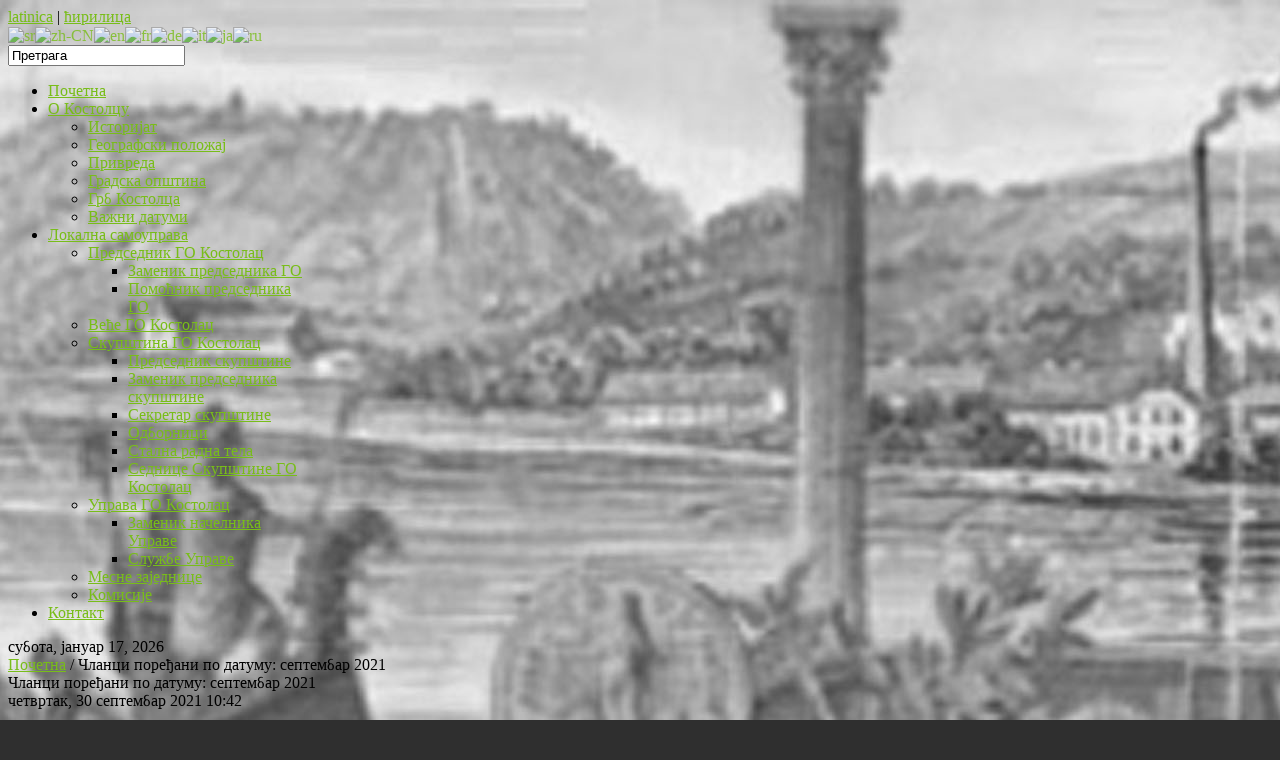

--- FILE ---
content_type: text/html; charset=utf-8
request_url: https://www.kostolac.rs/component/k2/itemlist/date/2021/9.html
body_size: 148807
content:
<!DOCTYPE html>
<html prefix="og: http://ogp.me/ns#" xmlns="http://www.w3.org/1999/xhtml" xml:lang="sr-rs" lang="sr-rs" >
    <head>
    
    <meta charset="utf-8" />


      <base href="https://www.kostolac.rs/component/k2/itemlist/date/2021/9.html" />
  <meta name="keywords" content="kostolac, opstina kostolac, gradska opstina kostolac, grad kostolac, mesna zajednica kostolac, mesna zajednica." />
  <meta property="og:url" content="https://www.kostolac.rs/component/k2/itemlist/date/2021/9.html" />
  <meta property="og:title" content="Чланци поређани по датуму: септембар 2021" />
  <meta property="og:type" content="website" />
  <meta property="og:description" content="Званична интернет страница Градске општине Костолац. Градска општина Костолац је једна од две градске општине града Пожаревца, заједно са општином Пожаревац." />
  <meta name="description" content="Званична интернет страница Градске општине Костолац. Градска општина Костолац је једна од две градске општине града Пожаревца, заједно са општином Пожаревац." />
  <title>Чланци поређани по датуму: септембар 2021</title>
  <link rel="stylesheet" href="/components/com_k2/css/k2.css" type="text/css" />
  <link rel="stylesheet" href="/plugins/content/jw_sigpro/jw_sigpro/includes/js/jquery_fancybox/fancybox/jquery.fancybox.css?v=2.1.4" type="text/css" />
  <link rel="stylesheet" href="/plugins/content/jw_sigpro/jw_sigpro/includes/js/jquery_fancybox/fancybox/helpers/jquery.fancybox-buttons.css?v=2.1.4" type="text/css" />
  <link rel="stylesheet" href="/plugins/content/jw_sigpro/jw_sigpro/includes/js/jquery_fancybox/fancybox/helpers/jquery.fancybox-thumbs.css?v=2.1.4" type="text/css" />
  <link rel="stylesheet" href="/plugins/content/jw_sigpro/jw_sigpro/tmpl/Classic/css/template.css" type="text/css" media="screen"  />
  <link rel="stylesheet" href="/plugins/content/jw_sigpro/jw_sigpro/includes/css/print.css" type="text/css" media="print"  />
  <link rel="stylesheet" href="/libraries/gantry/css/grid-12.css" type="text/css" />
  <link rel="stylesheet" href="/templates/kostolac/css/gantry-override.css" type="text/css" />
  <link rel="stylesheet" href="/templates/kostolac/css/joomla-override.css" type="text/css" />
  <link rel="stylesheet" href="/templates/kostolac/css/template.css" type="text/css" />
  <link rel="stylesheet" href="/templates/kostolac/css/fusionmenu.css" type="text/css" />
  <link rel="stylesheet" href="/templates/kostolac/css/custom.css" type="text/css" />
  <link rel="stylesheet" href="https://www.kostolac.rs/media/mod_coalawebtraffic/css/cw-base.css" type="text/css" />
  <link rel="stylesheet" href="https://www.kostolac.rs/media/mod_coalawebtraffic/css/themes/icons-4/cw-visitors.css" type="text/css" />
  <link rel="stylesheet" href="/modules/mod_djimageslider/themes/default/css/djimageslider.css" type="text/css" />
  <link rel="stylesheet" href="/modules/mod_djimageslider/assets/slimbox/css/slimbox.css" type="text/css" />
  <style type="text/css">
body {background:#a1a1a1; color:#000000; }body a {color:#78bd19;}#rt-bottom {background: transparent !important;}#rt-footer, .author_link {background:transparent !important;}#rt-header {background: transparent !important;
background: -moz-linear-gradient(top, #000000 0%, #875151 100%);
background: -webkit-gradient(linear, left top, left bottom, color-stop(0%,#000000), color-stop(100%,#875151));
background: -webkit-linear-gradient(top, #000000 0%,#875151 100%);
background: -o-linear-gradient(top, #000000 0%,#875151 100%);
background: -ms-linear-gradient(top, #000000 0%,#875151 100%);
background: linear-gradient(top, #000000 0%,#875151 100%);
filter: progid:DXImageTransform.Microsoft.gradient( startColorstr='#000000', endColorstr='#875151',GradientType=0 );
}.plusslider-pagination li.current {border-color:#997979;}.learn-more, .rt-readon-surround .readon, input[type=submit], button {background-color:#997979;}.featured_box {background-color:#997979;}img.thumb:hover {border-color:#997979;}#rt-main .sidebar {-webkit-box-shadow:0 2px 0 #997979; -moz-box-shadow:0 2px 0 #997979; box-shadow:0 2px 0 #997979; }body #rt-logo {background:url(https://www.kostolac.rs/slike/kostolac-grb-novo.png) no-repeat center center;width:235px;height:100px; padding:0px 0 20px 0;}
#goog-gt-tt {display:none !important;}
.goog-te-banner-frame {display:none !important;}
.goog-te-menu-value:hover {text-decoration:none !important;}
body {top:0 !important;}
#google_translate_element2 {display:none!important;}

            a.flag {text-decoration:none;}
            a.flag img {vertical-align:middle;padding:0;margin:0;border:0;display:inline;height:16px;opacity:0.8;}
            a.flag:hover img {opacity:1;}
            a.flag span {margin-right:5px;font-size:15px;vertical-align:middle;}
        
  </style>
  <script src="/plugins/system/jquery/jquery/jquery-1.11.0.min.js" type="text/javascript"></script>
  <script src="/plugins/system/jquery/jquery/no_conflict.js" type="text/javascript"></script>
  <script src="/media/system/js/mootools-core.js" type="text/javascript"></script>
  <script src="/media/system/js/core.js" type="text/javascript"></script>
  <script src="//ajax.googleapis.com/ajax/libs/jquery/1.8/jquery.min.js" type="text/javascript"></script>
  <script src="/components/com_k2/js/k2.js?v2.6.9&amp;sitepath=/" type="text/javascript"></script>
  <script src="/plugins/content/jw_sigpro/jw_sigpro/includes/js/jquery_fancybox/fancybox/lib/jquery.mousewheel-3.0.6.pack.js" type="text/javascript"></script>
  <script src="/plugins/content/jw_sigpro/jw_sigpro/includes/js/jquery_fancybox/fancybox/jquery.fancybox.pack.js?v=2.1.4" type="text/javascript"></script>
  <script src="/plugins/content/jw_sigpro/jw_sigpro/includes/js/jquery_fancybox/fancybox/helpers/jquery.fancybox-buttons.js?v=2.1.4" type="text/javascript"></script>
  <script src="/plugins/content/jw_sigpro/jw_sigpro/includes/js/jquery_fancybox/fancybox/helpers/jquery.fancybox-thumbs.js?v=2.1.4" type="text/javascript"></script>
  <script src="/plugins/content/jw_sigpro/jw_sigpro/includes/js/behaviour.js" type="text/javascript"></script>
  <script src="/media/system/js/mootools-more.js" type="text/javascript"></script>
  <script src="/modules/mod_roknavmenu/themes/fusion/js/fusion.js" type="text/javascript"></script>
  <script src="/modules/mod_djimageslider/assets/js/moo.slider.js?v=" type="text/javascript" defer="defer"></script>
  <script src="/modules/mod_djimageslider/assets/slimbox/js/slimbox.js" type="text/javascript" defer="defer"></script>
  <script type="text/javascript">
(function(d){
					  var js, id = 'powr-js', ref = d.getElementsByTagName('script')[0];
					  if (d.getElementById(id)) {return;}
					  js = d.createElement('script'); js.id = id; js.async = true;
					  js.src = 'https://www.kostolac.rs/plugins/content/powrshortcodes/powr_joomla.js';
					  js.setAttribute('powr-token','eKbtaYPObQ1445027145');
					  js.setAttribute('external-type','joomla');
					  ref.parentNode.insertBefore(js, ref);
					}(document));
		jQuery.noConflict();
		jQuery(function($) {
			$("a.fancybox-button").fancybox({
				//padding: 0,
				//fitToView	: false,
				helpers		: {
					title	: { type : 'inside' }, // options: over, inside, outside, float
					buttons	: {}
				},
				afterLoad : function() {
					this.title = '<b class="fancyboxCounter">Image ' + (this.index + 1) + ' of ' + this.group.length + '</b>' + (this.title ? this.title : '');
				}
			});
		});
	(function(i,s,o,g,r,a,m){i['GoogleAnalyticsObject']=r;i[r]=i[r]||function(){
		(i[r].q=i[r].q||[]).push(arguments)},i[r].l=1*new Date();a=s.createElement(o),
		m=s.getElementsByTagName(o)[0];a.async=1;a.src=g;m.parentNode.insertBefore(a,m)
		})(window,document,'script','//www.google-analytics.com/analytics.js','__gaTracker');
		__gaTracker('create', 'UA-26487576-10', 'auto');
		__gaTracker('send', 'pageview');
	window.addEvent('domready', function() {                new Fusion('ul.menutop', {
                    pill: 0,
                    effect: 'slide and fade',
                    opacity:  1,
                    hideDelay:  500,
                    centered:  0,
                    tweakInitial: {'x': -10, 'y':-10},
                    tweakSubsequent: {'x':  0, 'y':  0},
                    tweakSizes: {'width': 20, 'height': 20},
                    menuFx: {duration:  300, transition: Fx.Transitions.Circ.easeOut},
                    pillFx: {duration:  400, transition: Fx.Transitions.Back.easeOut}
                });
            
});
function  spsyt(a, b, c){
			var id = document.id(a);
			var w = id.getParent().getWidth();
			var h = (c*w)/b;
			id.setStyles({
				'width': w,
				'height': h
			});
		}
  </script>
<link rel="shortcut icon" href="https://www.kostolac.rs/images/favicon.png"/>
	<!--[if lte IE 8]>
	<link rel="stylesheet" type="text/css" href="https://www.kostolac.rs/templates/kostolac/css/ie_old.css" />	<![endif]-->
        
    <script type="text/javascript" src="/media/jusertube/modernizr.js"></script>
<script type="text/javascript" src="/media/jusertube/jquery1.8.min.js"></script>
<script type="text/javascript" src="/media/jusertube/srizonjq.easing.1.3.min.jq.js"></script>
<script type="text/javascript">var srztb_pathToImage = "/media/jusertube/loadingAnimation.gif";</script>
<link rel="stylesheet" href="/media/jusertube/srizontb.css" type="text/css" />
<script type="text/javascript" src="/media/jusertube/srizontb2.jq.js"></script>
<script type="text/javascript" src="/media/jusertube/mag-popup.jq.js"></script>
<link rel="stylesheet" href="/media/jusertube/mag-popup.css" type="text/css" />
<script type="text/javascript" src="/media/jusertube/elastislide.jq.js"></script>
<link rel="stylesheet" href="/media/jusertube/elastislide.css" type="text/css" />
<script type="text/javascript" src="/media/jusertube/jusertubeslider.jq.js"></script>
</head>
    <body  class="browserChrome sr-RS font-family-helvetica font-size-is-default menu-type-fusionmenu col12 option-com-k2 menu-pocetna ">
    
    <div id="page-wrapper">
        <div id="top"></div>
        
                
			<a href="/" id="rt-logo"></a>

        
        
        						<div id="rt-header" >
			<div class="rt-container">
            	            	<div class="head_helpers">
					<div class="rt-grid-12 rt-alpha rt-omega">
                        <div class="rt-block">
                                <a href="https://www.kostolac.rs/index.php?xalang=latinica">latinica</a>  | <a href="https://www.kostolac.rs/index.php?xalang=cirilica">ћирилица</a>            </div>
        	                    <div class="rt-block">
                                

<script type="text/javascript">
/* <![CDATA[ */
function GTranslateGetCurrentLang() {var keyValue = document.cookie.match('(^|;) ?googtrans=([^;]*)(;|$)');return keyValue ? keyValue[2].split('/')[2] : null;}
function GTranslateFireEvent(element,event){try{if(document.createEventObject){var evt=document.createEventObject();element.fireEvent('on'+event,evt)}else{var evt=document.createEvent('HTMLEvents');evt.initEvent(event,true,true);element.dispatchEvent(evt)}}catch(e){}}
function doGTranslate(lang_pair){if(lang_pair.value)lang_pair=lang_pair.value;if(lang_pair=='')return;var lang=lang_pair.split('|')[1];if(GTranslateGetCurrentLang() == null && lang == lang_pair.split('|')[0])return;var teCombo;var sel=document.getElementsByTagName('select');for(var i=0;i<sel.length;i++)if(sel[i].className=='goog-te-combo')teCombo=sel[i];if(document.getElementById('google_translate_element2')==null||document.getElementById('google_translate_element2').innerHTML.length==0||teCombo.length==0||teCombo.innerHTML.length==0){setTimeout(function(){doGTranslate(lang_pair)},500)}else{teCombo.value=lang;GTranslateFireEvent(teCombo,'change');GTranslateFireEvent(teCombo,'change')}}
/* ]]> */
</script>
<div id="google_translate_element2"></div>
<script type="text/javascript">function googleTranslateElementInit2() {new google.translate.TranslateElement({pageLanguage: 'sr', autoDisplay: false}, 'google_translate_element2');}</script>
<script type="text/javascript" src="//translate.google.com/translate_a/element.js?cb=googleTranslateElementInit2"></script>

<a href="#" onclick="doGTranslate('sr|sr');return false;" title="Serbian" class="flag nturl notranslate"><img src="/modules/mod_gtranslate/tmpl/lang/16/sr.png" height="16" width="16" alt="sr" /></a><a href="#" onclick="doGTranslate('sr|zh-CN');return false;" title="Chinese (Simplified)" class="flag nturl notranslate"><img src="/modules/mod_gtranslate/tmpl/lang/16/zh-CN.png" height="16" width="16" alt="zh-CN" /></a><a href="#" onclick="doGTranslate('sr|en');return false;" title="English" class="flag nturl notranslate"><img src="/modules/mod_gtranslate/tmpl/lang/16/en.png" height="16" width="16" alt="en" /></a><a href="#" onclick="doGTranslate('sr|fr');return false;" title="French" class="flag nturl notranslate"><img src="/modules/mod_gtranslate/tmpl/lang/16/fr.png" height="16" width="16" alt="fr" /></a><a href="#" onclick="doGTranslate('sr|de');return false;" title="German" class="flag nturl notranslate"><img src="/modules/mod_gtranslate/tmpl/lang/16/de.png" height="16" width="16" alt="de" /></a><a href="#" onclick="doGTranslate('sr|it');return false;" title="Italian" class="flag nturl notranslate"><img src="/modules/mod_gtranslate/tmpl/lang/16/it.png" height="16" width="16" alt="it" /></a><a href="#" onclick="doGTranslate('sr|ja');return false;" title="Japanese" class="flag nturl notranslate"><img src="/modules/mod_gtranslate/tmpl/lang/16/ja.png" height="16" width="16" alt="ja" /></a><a href="#" onclick="doGTranslate('sr|ru');return false;" title="Russian" class="flag nturl notranslate"><img src="/modules/mod_gtranslate/tmpl/lang/16/ru.png" height="16" width="16" alt="ru" /></a>            </div>
        	                    <div class="rt-block">
                                
<div id="k2ModuleBox166" class="k2SearchBlock">
	<form action="/component/k2/itemlist/search.html" method="get" autocomplete="off" class="k2SearchBlockForm">

		<input type="text" value="Претрага" name="searchword" maxlength="20" size="20" alt="Претрага" class="inputbox" onblur="if(this.value=='') this.value='Претрага';" onfocus="if(this.value=='Претрага') this.value='';" />

		
		<input type="hidden" name="categories" value="" />
					</form>

	</div>
            </div>
        	
</div>
                    <div class="clear"></div>
                </div>
                				<div class="rt-grid-12 rt-alpha rt-omega">
    <div class="rt-fusionmenu">
<div class="nopill">
<div class="rt-menubar">
    <ul class="menutop level1 " >
                        <li class="item101 active root" >
                            <a class="orphan item bullet" href="/"  >
                    <span>
                                        Почетна                                                            </span>
                </a>
            
                    </li>
                                <li class="item200 parent root" >
                            <a class="daddy item bullet" href="/o-kostolcu.html"  >
                    <span>
                                        O Костолцу                                                            </span>
                </a>
            
                                                <div class="fusion-submenu-wrapper level2" style="width:180px;">
                        
                        <ul class="level2" style="width:180px;">
                                                                                                        <li class="item144" >
                            <a class="orphan item bullet" href="/o-kostolcu/istorijat-kostolca.html"  >
                    <span>
                                        Историјат                                                            </span>
                </a>
            
                    </li>
                                                                                                                                                <li class="item145" >
                            <a class="orphan item bullet" href="/o-kostolcu/geografski-polozaj.html"  >
                    <span>
                                        Географски положај                                                            </span>
                </a>
            
                    </li>
                                                                                                                                                <li class="item105" >
                            <a class="orphan item bullet" href="#"  >
                    <span>
                                        Привреда                                                            </span>
                </a>
            
                    </li>
                                                                                                                                                <li class="item146" >
                            <a class="orphan item bullet" href="/o-kostolcu/gradska-opstina-kostolac.html"  >
                    <span>
                                        Градска општина                                                            </span>
                </a>
            
                    </li>
                                                                                                                                                <li class="item147" >
                            <a class="orphan item bullet" href="/o-kostolcu/grb-kostolac.html"  >
                    <span>
                                        Грб Костолца                                                            </span>
                </a>
            
                    </li>
                                                                                                                                                <li class="item148" >
                            <a class="orphan item bullet" href="/o-kostolcu/vazni-datumi.html"  >
                    <span>
                                        Важни датуми                                                            </span>
                </a>
            
                    </li>
                                                                                            </ul>

                                                <div class="drop-bot"></div>
                    </div>
                                    </li>
                                <li class="item125 parent root" >
                            <a class="daddy item bullet" href="/lokalna-samouprava.html"  >
                    <span>
                                        Локална самоуправа                                                            </span>
                </a>
            
                                                <div class="fusion-submenu-wrapper level2" style="width:180px;">
                        
                        <ul class="level2" style="width:180px;">
                                                                                                        <li class="item153 parent" >
                            <a class="daddy item bullet" href="/lokalna-samouprava/predsednik-go-kostolac.html"  >
                    <span>
                                        Председник ГО Костолац                                                            </span>
                </a>
            
                                                <div class="fusion-submenu-wrapper level3" style="width:180px;">
                        
                        <ul class="level3" style="width:180px;">
                                                                                                        <li class="item154" >
                            <a class="orphan item bullet" href="/lokalna-samouprava/predsednik-go-kostolac/zamenik-predsednika-go-kostolac.html"  >
                    <span>
                                        Заменик председника ГО                                                            </span>
                </a>
            
                    </li>
                                                                                                                                                <li class="item381" >
                            <a class="orphan item bullet" href="/lokalna-samouprava/predsednik-go-kostolac/помоћник-председника-го-костолац.html"  >
                    <span>
                                        Помоћник председника ГО                                                            </span>
                </a>
            
                    </li>
                                                                                            </ul>

                                                <div class="drop-bot"></div>
                    </div>
                                    </li>
                                                                                                                                                <li class="item155" >
                            <a class="orphan item bullet" href="/lokalna-samouprava/vece-go-kostolac.html"  >
                    <span>
                                        Веће ГО Костолац                                                            </span>
                </a>
            
                    </li>
                                                                                                                                                <li class="item156 parent" >
                            <a class="daddy item bullet" href="#"  >
                    <span>
                                        Скупштина ГО Костолац                                                            </span>
                </a>
            
                                                <div class="fusion-submenu-wrapper level3" style="width:180px;">
                        
                        <ul class="level3" style="width:180px;">
                                                                                                        <li class="item157" >
                            <a class="orphan item bullet" href="/lokalna-samouprava/skupstina-go-kostolac/predsednik-skupstine-kostolac.html"  >
                    <span>
                                        Председник скупштине                                                            </span>
                </a>
            
                    </li>
                                                                                                                                                <li class="item158" >
                            <a class="orphan item bullet" href="/lokalna-samouprava/skupstina-go-kostolac/zamenik-predsednika-skupstine-kostolac.html"  >
                    <span>
                                        Заменик председника скупштине                                                            </span>
                </a>
            
                    </li>
                                                                                                                                                <li class="item159" >
                            <a class="orphan item bullet" href="/lokalna-samouprava/skupstina-go-kostolac/sekretar-skupstine.html"  >
                    <span>
                                        Секретар скупштине                                                            </span>
                </a>
            
                    </li>
                                                                                                                                                <li class="item160" >
                            <a class="orphan item bullet" href="/lokalna-samouprava/skupstina-go-kostolac/odbornici.html"  >
                    <span>
                                        Одборници                                                            </span>
                </a>
            
                    </li>
                                                                                                                                                <li class="item161" >
                            <a class="orphan item bullet" href="/lokalna-samouprava/skupstina-go-kostolac/stalna-radna-tela-skupstine.html"  >
                    <span>
                                        Стална радна тела                                                            </span>
                </a>
            
                    </li>
                                                                                                                                                <li class="item386" >
                            <a class="orphan item bullet" href="/lokalna-samouprava/skupstina-go-kostolac/седнице-скупштине-го-костолац.html"  >
                    <span>
                                        Седнице Скупштине ГО Костолац                                                            </span>
                </a>
            
                    </li>
                                                                                            </ul>

                                                <div class="drop-bot"></div>
                    </div>
                                    </li>
                                                                                                                                                <li class="item162 parent" >
                            <a class="daddy item bullet" href="#"  >
                    <span>
                                        Управа ГО Костолац                                                            </span>
                </a>
            
                                                <div class="fusion-submenu-wrapper level3" style="width:180px;">
                        
                        <ul class="level3" style="width:180px;">
                                                                                                        <li class="item197" >
                            <a class="orphan item bullet" href="/lokalna-samouprava/2014-04-01-07-23-35/nacelnik-uprave-go-kostolac.html"  >
                    <span>
                                        Заменик начелника Управе                                                            </span>
                </a>
            
                    </li>
                                                                                                                                                <li class="item198" >
                            <a class="orphan item bullet" href="/lokalna-samouprava/2014-04-01-07-23-35/odseci-uprave-go-kostolac.html"  >
                    <span>
                                        Службе Управе                                                            </span>
                </a>
            
                    </li>
                                                                                            </ul>

                                                <div class="drop-bot"></div>
                    </div>
                                    </li>
                                                                                                                                                <li class="item163" >
                            <a class="orphan item bullet" href="/lokalna-samouprava/mesne-zajednice-go-kostolac.html"  >
                    <span>
                                        Месне заједнице                                                            </span>
                </a>
            
                    </li>
                                                                                                                                                <li class="item199" >
                            <a class="orphan item bullet" href="#"  >
                    <span>
                                        Комисије                                                            </span>
                </a>
            
                    </li>
                                                                                            </ul>

                                                <div class="drop-bot"></div>
                    </div>
                                    </li>
                                <li class="item107 root" >
                            <a class="orphan item bullet" href="/kontakt.html"  >
                    <span>
                                        Контакт                                                            </span>
                </a>
            
                    </li>
                    </ul>
</div>
</div>
</div>
</div>
				<div class="clear"></div>
			</div>
		</div>
		        
		        
								        <div id="rt-breadcrumbs">
            <div class="rt-container">
                <div class="rt-grid-12 rt-alpha rt-omega">
                    <div class="brdc">
                            <div class="date-block">
        <span class="date">субота, јануар 17, 2026</span>
    </div>
	
                        		
<div class="breadcrumbs">
<a href="/" class="pathway">Почетна</a> / <span>Чланци поређани по датуму: септембар 2021</span></div>
	
                    </div>
                </div>
                <div class="clear"></div>
            </div>
        </div>
        					              <div id="rt-main" class="mb9-sa3">
                <div class="rt-container">
                    <div class="rt-grid-9 ">
                                                						<div class="rt-block">
	                        <div id="rt-mainbody">
								<div class="component-content">
	                            	
<!-- Start K2 Generic (search/date) Layout -->
<div id="k2Container" class="genericView">

		<!-- Page title -->
	<div class="componentheading">
		Чланци поређани по датуму: септембар 2021	</div>
	
	
	
	
	<div class="genericItemList">
		
		<!-- Start K2 Item Layout -->
		<div class="genericItemView">

			<div class="genericItemHeader">
								<!-- Date created -->
				<span class="genericItemDateCreated">
					четвртак, 30 септембар 2021 10:42				</span>
				
			  			  <!-- Item title -->
			  <h2 class="genericItemTitle">
			  						<a href="/item/1053-врата-кабинета-председника-крстаностог-отворена-за-пријем-грађана.html">
			  		ВРАТА КАБИНЕТА ПРЕДСЕДНИКА КРСТАНОСKОГ ОТВОРЕНА ЗА ПРИЈЕМ ГРАЂАНА			  	</a>
			  				  </h2>
			  		  </div>

		  <div class="genericItemBody">
			  			  <!-- Item Image -->
			  <div class="genericItemImageBlock">
				  <span class="genericItemImage">
				    <a href="/item/1053-врата-кабинета-председника-крстаностог-отворена-за-пријем-грађана.html" title="ВРАТА КАБИНЕТА ПРЕДСЕДНИКА КРСТАНОСKОГ ОТВОРЕНА ЗА ПРИЈЕМ ГРАЂАНА">
				    	<img src="/media/k2/items/cache/5ff2da698b3b76e8cdb9d0576e73d737_Generic.jpg" alt="ВРАТА КАБИНЕТА ПРЕДСЕДНИКА КРСТАНОСKОГ ОТВОРЕНА ЗА ПРИЈЕМ ГРАЂАНА" style="width:300px; height:auto;" />
				    </a>
				  </span>
				  <div class="clr"></div>
			  </div>
			  
			  			  <!-- Item introtext -->
			  <div class="genericItemIntroText">
			  	<p style="text-align: justify;">Кабинет председника костолачке општине, Серџа Крстаноског, отворен је за пријем грађана сваког уторка, среде и четвртка у времену од 10:00 до 12:00 сати. Наши суграђани пријем могу заказати путем телефона на број 012/241-830 или лично код секретарице председника.</p>
<p style="text-align: justify;">,,<strong><em>Као председнику Градске општине Костолац, нарвом месту ми је да </em></strong><em>у што већој мери унапредим квалитет живота грађана са<strong> територије Градске општине Костолац. Добри резултати се могу постићи уколико сам упознат са потребама и проблемима са којим се сусрећу грађани наше општине. Лично ми могу изнети и своје примедбе, сугестије, предлоге, јер је локална самоуправа управо сервис свих грађана. У складу са својим овлашћењем и ингеренцијама костолачке општине излазим у сусрет сваком свом суграђанину</strong>.</em>“ – истакао је први човек костолачке општине, Серџо Крстаноски.</p>
<p>&nbsp;</p>			  </div>
			  
			  <div class="clr"></div>
		  </div>

		  <div class="clr"></div>

		  
						<!-- Item category name -->
			<div class="genericItemCategory">
				<span>Објављено у</span>
				<a href="/">Вести</a>
			</div>
			
						<!-- Item "read more..." link -->
			<div class="genericItemReadMore">
				<a class="k2ReadMore" href="/item/1053-врата-кабинета-председника-крстаностог-отворена-за-пријем-грађана.html">
					Опширније...				</a>
			</div>
			
			<div class="clr"></div>
		</div>
		<!-- End K2 Item Layout -->

		
		<!-- Start K2 Item Layout -->
		<div class="genericItemView">

			<div class="genericItemHeader">
								<!-- Date created -->
				<span class="genericItemDateCreated">
					понедељак, 27 септембар 2021 10:11				</span>
				
			  			  <!-- Item title -->
			  <h2 class="genericItemTitle">
			  						<a href="/item/1052-унапређење-промоције-костолачког-туризма.html">
			  		УНАПРЕЂЕЊЕ ПРОМОЦИЈЕ  КОСТОЛАЧКОГ ТУРИЗМА			  	</a>
			  				  </h2>
			  		  </div>

		  <div class="genericItemBody">
			  			  <!-- Item Image -->
			  <div class="genericItemImageBlock">
				  <span class="genericItemImage">
				    <a href="/item/1052-унапређење-промоције-костолачког-туризма.html" title="УНАПРЕЂЕЊЕ ПРОМОЦИЈЕ  КОСТОЛАЧКОГ ТУРИЗМА">
				    	<img src="/media/k2/items/cache/55df0111232e1c4fd8c02e91888d2313_Generic.jpg" alt="УНАПРЕЂЕЊЕ ПРОМОЦИЈЕ  КОСТОЛАЧКОГ ТУРИЗМА" style="width:300px; height:auto;" />
				    </a>
				  </span>
				  <div class="clr"></div>
			  </div>
			  
			  			  <!-- Item introtext -->
			  <div class="genericItemIntroText">
			  	<p style="text-align: justify;"><strong>Председник Градске општине Костолац, Серџо Крстаноски</strong><strong> са директорком Центра за културу „Костолац“ Јеленом Шаманц и председником Културно – уметничког друштва „Костолац“ Николом Топо</strong><strong>, </strong><strong>посетио</strong><strong> је </strong><strong>директора Туристичке организације Града Пожаревца, Василија Балдића.</strong> <strong>&nbsp;</strong></p>
<p style="text-align: justify;"><strong>У кабинету директора Балдића одржан је&nbsp; радни састанак на коме се разговарало о развојном путу Градске општине Костолац у области туризма, ради израде стратешког плана промоције костолачке општине као дестинације са изузетним историјским, традицијским, забавним, пословним и излетничко – рекреативним потенцијалом.</strong></p>
<p style="text-align: justify;"><strong>Добра сарадња Градске општине Костолац са овом институцијом је од изузетног значаја, будући да је Туристичка организација Града Пожаревца носилац развоја туризма.</strong></p>
<p>&nbsp;</p>			  </div>
			  
			  <div class="clr"></div>
		  </div>

		  <div class="clr"></div>

		  
						<!-- Item category name -->
			<div class="genericItemCategory">
				<span>Објављено у</span>
				<a href="/">Вести</a>
			</div>
			
						<!-- Item "read more..." link -->
			<div class="genericItemReadMore">
				<a class="k2ReadMore" href="/item/1052-унапређење-промоције-костолачког-туризма.html">
					Опширније...				</a>
			</div>
			
			<div class="clr"></div>
		</div>
		<!-- End K2 Item Layout -->

		
		<!-- Start K2 Item Layout -->
		<div class="genericItemView">

			<div class="genericItemHeader">
								<!-- Date created -->
				<span class="genericItemDateCreated">
					среда, 22 септембар 2021 17:14				</span>
				
			  			  <!-- Item title -->
			  <h2 class="genericItemTitle">
			  						<a href="/item/1051-костолчани-препознали-значај-донирања-крви.html">
			  		КОСТОЛЧАНИ ПРЕПОЗНАЛИ ЗНАЧАЈ ДОНИРАЊА КРВИ			  	</a>
			  				  </h2>
			  		  </div>

		  <div class="genericItemBody">
			  			  <!-- Item Image -->
			  <div class="genericItemImageBlock">
				  <span class="genericItemImage">
				    <a href="/item/1051-костолчани-препознали-значај-донирања-крви.html" title="КОСТОЛЧАНИ ПРЕПОЗНАЛИ ЗНАЧАЈ ДОНИРАЊА КРВИ">
				    	<img src="/media/k2/items/cache/1789963c93f14377406204a5c197f3cc_Generic.jpg" alt="КОСТОЛЧАНИ ПРЕПОЗНАЛИ ЗНАЧАЈ ДОНИРАЊА КРВИ" style="width:300px; height:auto;" />
				    </a>
				  </span>
				  <div class="clr"></div>
			  </div>
			  
			  			  <!-- Item introtext -->
			  <div class="genericItemIntroText">
			  	<p style="text-align: justify;"><strong>У Костолцу је одржана још једна у низу акција хуманитарног карактера. Акција добровољног давања крви реализована &nbsp;је данас, 22. септембра, у </strong><strong>аутобус</strong><strong>у</strong><strong> Института за трансфузију крви Србије</strong><strong>, који је био </strong><strong>&nbsp;постављен на паркингу испред</strong><strong> костолачког</strong><strong>&nbsp; Дома</strong><strong> културе. </strong><strong>Костолчани су се у великом броју одазвали акцији и донирали крв у трансфузијском аутобусу. Током акције прикупљено је </strong><strong>43</strong><strong> јединице крви.</strong></p>
<p style="text-align: justify;"><strong>С обзиром да Градска општина Костолац увек пружа подршку организовању акција хуманитарног карактера, данашње спровођење акције обишао је Серџо Крстаноски, председник Градске општине Костолац, са својим замеником Дарком Грубетићем и помоћницом Мајом Здравковић.</strong></p>
<p><strong>Овом приликом председник Крстаноски истакао је да је &nbsp;добровољно давање крви изузетно хумано дело непроценљиве вредности, које одузима свега неколико минута, а може спасити нечији живот:</strong></p>
<p style="text-align: justify;"><strong>,,Добар одзив данашњој акцији најбољи је показатељ о свести наших суграђана и препознавању значаја добровољног давања ове драгоцене течности.</strong></p>
<p><strong>Посебно бих нагласио да ће крв која се буде прикупила бити за потребе како свих грађана Србије, тако и за потребе наших суграђана који се лече у пожаревачкој Општој болници и на клиникама и здравственим установама у Београду.</strong></p>
<p style="text-align: justify;"><strong>Овом приликом бих се захвалио свим грађанима Градске општине Костолац који су дали крв, како би резерве крви у Републици Србији остале на оптималном нивоу. Такође, позвао бих све грађане да се у што већем броју одазову и следећим акцијама које организује Црвени крст Пожаревац, јер једна дата јединица крви може спасити до три људских живота, а самим тим Град Пожаревац и Градска општина Костолац задржаће статус најхуманијих средина у Републици Србији.“ – рекао је председник Крстаноски и додао да се </strong><strong>овакав вид </strong><strong>спровођења акције </strong><strong>давања крви</strong><strong> у трансфузијским аутобусима постављеним</strong><strong> на јавним, прометним местима у централним </strong><strong>деловима града показао изузетно успешно.</strong></p>
<p style="text-align: justify;"><strong>Јелена Рашић, секретар Црвеног крста Пожаревац, захвалила се руководству Градске општине Костолац, руководству и синдикатима ПД „Георад“, „Костолац услуге“ и „Аутотранспорта“ на подршци у реализацији данашње акције добровољног давања крви чиме су дали велики допринос да резерве крви остану на оптималном нивоу и на тај начин показале висок степен друштвене одговорности:</strong></p>
<p style="text-align: justify;"><strong>„Многе ствари могу да сачекају али трансфузија крви не! Захваљујући хуманости наших суграђана, добровољних давалаца крви, Град Пожаревац заједно са Градском општином Костолац, већ деценију поносно носи епитет „Најхуманије средине“ у Србији.“ – додала је Јелена Рашић.</strong></p>
<p style="text-align: justify;"><strong style="text-align: justify;">Акцију добровољног давања крви организовао је </strong><strong style="text-align: justify;">Институт за трансфузију крви Србије</strong><strong style="text-align: justify;"> у сарадњи са Црвеним крстом Пожаревац и Градском општином Костолац.</strong></p>
<p>&nbsp;</p>
<p>

<!-- JoomlaWorks "Simple Image Gallery Pro" Plugin (v3.0.0) starts here -->

<ul id="sigProId546b09f998" class="sigProContainer sigProClassic">
		<li class="sigProThumb">
		<span class="sigProLinkOuterWrapper">
			<span class="sigProLinkWrapper">
				<a href="/images/DavanjeKrvi222021/p1fg717c7bkfg19ji1clr3lk7jk4.jpg" class="sigProLink fancybox-button" style="width:200px;height:160px;" rel="fancybox-button[gallery546b09f998]" title="&lt;br /&gt;&lt;a class=&quot;sigProDownloadLink&quot; href=&quot;/plugins/content/jw_sigpro/jw_sigpro/includes/download.php?file=images/DavanjeKrvi222021/p1fg717c7bkfg19ji1clr3lk7jk4.jpg&quot;&gt;Download this image&lt;/a&gt;" target="_blank">
										<img class="sigProImg" src="/plugins/content/jw_sigpro/jw_sigpro/includes/images/transparent.gif" alt="Click to enlarge image p1fg717c7bkfg19ji1clr3lk7jk4.jpg" title="Click to enlarge image p1fg717c7bkfg19ji1clr3lk7jk4.jpg" style="width:200px;height:160px;background-image:url(/cache/jw_sigpro/jwsigpro_cache_546b09f998_p1fg717c7bkfg19ji1clr3lk7jk4.jpg);" />
														</a>
			</span>
		</span>
	</li>
		<li class="sigProThumb">
		<span class="sigProLinkOuterWrapper">
			<span class="sigProLinkWrapper">
				<a href="/images/DavanjeKrvi222021/p1fg717c7c14ao1st46nd1os2l006.jpg" class="sigProLink fancybox-button" style="width:200px;height:160px;" rel="fancybox-button[gallery546b09f998]" title="&lt;br /&gt;&lt;a class=&quot;sigProDownloadLink&quot; href=&quot;/plugins/content/jw_sigpro/jw_sigpro/includes/download.php?file=images/DavanjeKrvi222021/p1fg717c7c14ao1st46nd1os2l006.jpg&quot;&gt;Download this image&lt;/a&gt;" target="_blank">
										<img class="sigProImg" src="/plugins/content/jw_sigpro/jw_sigpro/includes/images/transparent.gif" alt="Click to enlarge image p1fg717c7c14ao1st46nd1os2l006.jpg" title="Click to enlarge image p1fg717c7c14ao1st46nd1os2l006.jpg" style="width:200px;height:160px;background-image:url(/cache/jw_sigpro/jwsigpro_cache_546b09f998_p1fg717c7c14ao1st46nd1os2l006.jpg);" />
														</a>
			</span>
		</span>
	</li>
		<li class="sigProThumb">
		<span class="sigProLinkOuterWrapper">
			<span class="sigProLinkWrapper">
				<a href="/images/DavanjeKrvi222021/p1fg717c7c18rn9qj2a51np9i95.jpg" class="sigProLink fancybox-button" style="width:200px;height:160px;" rel="fancybox-button[gallery546b09f998]" title="&lt;br /&gt;&lt;a class=&quot;sigProDownloadLink&quot; href=&quot;/plugins/content/jw_sigpro/jw_sigpro/includes/download.php?file=images/DavanjeKrvi222021/p1fg717c7c18rn9qj2a51np9i95.jpg&quot;&gt;Download this image&lt;/a&gt;" target="_blank">
										<img class="sigProImg" src="/plugins/content/jw_sigpro/jw_sigpro/includes/images/transparent.gif" alt="Click to enlarge image p1fg717c7c18rn9qj2a51np9i95.jpg" title="Click to enlarge image p1fg717c7c18rn9qj2a51np9i95.jpg" style="width:200px;height:160px;background-image:url(/cache/jw_sigpro/jwsigpro_cache_546b09f998_p1fg717c7c18rn9qj2a51np9i95.jpg);" />
														</a>
			</span>
		</span>
	</li>
		<li class="sigProThumb">
		<span class="sigProLinkOuterWrapper">
			<span class="sigProLinkWrapper">
				<a href="/images/DavanjeKrvi222021/p1fg717c7c3b516sg11vkk6d1fkt7.jpg" class="sigProLink fancybox-button" style="width:200px;height:160px;" rel="fancybox-button[gallery546b09f998]" title="&lt;br /&gt;&lt;a class=&quot;sigProDownloadLink&quot; href=&quot;/plugins/content/jw_sigpro/jw_sigpro/includes/download.php?file=images/DavanjeKrvi222021/p1fg717c7c3b516sg11vkk6d1fkt7.jpg&quot;&gt;Download this image&lt;/a&gt;" target="_blank">
										<img class="sigProImg" src="/plugins/content/jw_sigpro/jw_sigpro/includes/images/transparent.gif" alt="Click to enlarge image p1fg717c7c3b516sg11vkk6d1fkt7.jpg" title="Click to enlarge image p1fg717c7c3b516sg11vkk6d1fkt7.jpg" style="width:200px;height:160px;background-image:url(/cache/jw_sigpro/jwsigpro_cache_546b09f998_p1fg717c7c3b516sg11vkk6d1fkt7.jpg);" />
														</a>
			</span>
		</span>
	</li>
		<li class="sigProClear">&nbsp;</li>
</ul>


<div class="sigProPrintMessage">
	View the embedded image gallery online at:
	<br />
	<a title="КОСТОЛЧАНИ ПРЕПОЗНАЛИ ЗНАЧАЈ ДОНИРАЊА КРВИ" href="https://www.kostolac.rs/component/k2/itemlist/date/2021/9.html#sigProGalleria546b09f998">https://www.kostolac.rs/component/k2/itemlist/date/2021/9.html#sigProGalleria546b09f998</a>
</div>

<!-- JoomlaWorks "Simple Image Gallery Pro" Plugin (v3.0.0) ends here -->

</p>			  </div>
			  
			  <div class="clr"></div>
		  </div>

		  <div class="clr"></div>

		  
						<!-- Item category name -->
			<div class="genericItemCategory">
				<span>Објављено у</span>
				<a href="/">Вести</a>
			</div>
			
						<!-- Item "read more..." link -->
			<div class="genericItemReadMore">
				<a class="k2ReadMore" href="/item/1051-костолчани-препознали-значај-донирања-крви.html">
					Опширније...				</a>
			</div>
			
			<div class="clr"></div>
		</div>
		<!-- End K2 Item Layout -->

		
		<!-- Start K2 Item Layout -->
		<div class="genericItemView">

			<div class="genericItemHeader">
								<!-- Date created -->
				<span class="genericItemDateCreated">
					понедељак, 20 септембар 2021 10:17				</span>
				
			  			  <!-- Item title -->
			  <h2 class="genericItemTitle">
			  						<a href="/item/1050-обавештење-акција-добровољног-давања-крви.html">
			  		ОБАВЕШТЕЊЕ -  АКЦИЈА ДОБРОВОЉНОГ ДАВАЊА КРВИ			  	</a>
			  				  </h2>
			  		  </div>

		  <div class="genericItemBody">
			  			  <!-- Item Image -->
			  <div class="genericItemImageBlock">
				  <span class="genericItemImage">
				    <a href="/item/1050-обавештење-акција-добровољног-давања-крви.html" title="ОБАВЕШТЕЊЕ -  АКЦИЈА ДОБРОВОЉНОГ ДАВАЊА КРВИ">
				    	<img src="/media/k2/items/cache/f50e2b492317c6f75474015f1cb554f0_Generic.jpg" alt="ОБАВЕШТЕЊЕ -  АКЦИЈА ДОБРОВОЉНОГ ДАВАЊА КРВИ" style="width:300px; height:auto;" />
				    </a>
				  </span>
				  <div class="clr"></div>
			  </div>
			  
			  			  <!-- Item introtext -->
			  <div class="genericItemIntroText">
			  	<p style="text-align: justify;">Градска општина Костолац позива своје суграђане да се у што већем броју одазову акцији добровољног давања крви која ће бити реализована у среду, 22. септембра.</p>
<p style="text-align: justify;">Аутобус Института за трансфузију крви Србије биће паркиран испред Дома културе, улица Николе Тесле 5-7 Костолац, у времену од 12:30 до 16:00 часова.</p>
<p style="text-align: justify;">Организатори акције добровољног давања крви су Институт за трансфузију крви Србије, Градска општина Костолац и Црвени крст Пожаревац.</p>
<p>&nbsp;</p>			  </div>
			  
			  <div class="clr"></div>
		  </div>

		  <div class="clr"></div>

		  
						<!-- Item category name -->
			<div class="genericItemCategory">
				<span>Објављено у</span>
				<a href="/">Вести</a>
			</div>
			
						<!-- Item "read more..." link -->
			<div class="genericItemReadMore">
				<a class="k2ReadMore" href="/item/1050-обавештење-акција-добровољног-давања-крви.html">
					Опширније...				</a>
			</div>
			
			<div class="clr"></div>
		</div>
		<!-- End K2 Item Layout -->

		
		<!-- Start K2 Item Layout -->
		<div class="genericItemView">

			<div class="genericItemHeader">
								<!-- Date created -->
				<span class="genericItemDateCreated">
					понедељак, 20 септембар 2021 10:13				</span>
				
			  			  <!-- Item title -->
			  <h2 class="genericItemTitle">
			  						<a href="/item/1049-„кроз-србију“-–-јесењи-крос-ртс-а.html">
			  		„КРОЗ СРБИЈУ“ – ЈЕСЕЊИ КРОС РТС-а			  	</a>
			  				  </h2>
			  		  </div>

		  <div class="genericItemBody">
			  			  <!-- Item Image -->
			  <div class="genericItemImageBlock">
				  <span class="genericItemImage">
				    <a href="/item/1049-„кроз-србију“-–-јесењи-крос-ртс-а.html" title="&bdquo;КРОЗ СРБИЈУ&ldquo; &ndash; ЈЕСЕЊИ КРОС РТС-а">
				    	<img src="/media/k2/items/cache/435f56c3ee714a62eba91b0d67860eb3_Generic.jpg" alt="&bdquo;КРОЗ СРБИЈУ&ldquo; &ndash; ЈЕСЕЊИ КРОС РТС-а" style="width:300px; height:auto;" />
				    </a>
				  </span>
				  <div class="clr"></div>
			  </div>
			  
			  			  <!-- Item introtext -->
			  <div class="genericItemIntroText">
			  	<p style="text-align: justify;"><strong>Јесењи крос РТС-а “Кроз Србију” одржан је данас на атлетској стази стадиона "Бора Бека" у Костолцу</strong>. <strong>На кросу су</strong> <strong>учешће узели ученици Основне школе "Јован Цвијић" од I – VIII разреда.&nbsp;</strong></p>
<p style="text-align: justify;"><strong>Кросу су поред учитеља и наставника присуствовали директорка Основне школе "Јован Цвијић", Сунчица Марковић која је најбољима уручила медаље. </strong></p>
<p style="text-align: justify;"><strong>Подршку ученицима на овом већ традиционалном кросу, својим присуством пружиле су, испред Градске ине Костолац, в.д. начелнице Управе Градске општине Костолац, Ана Тишма и чланица Већа Градске општине Костолац, Маријана Божић.</strong></p>
<p style="text-align: justify;"><strong>Генерални покровитељ кроса је Министарство просвете,&nbsp;науке&nbsp;и технолошког развоја уз подршку Спортског савеза Србије.</strong></p>
<p>&nbsp;</p>
<p>

<!-- JoomlaWorks "Simple Image Gallery Pro" Plugin (v3.0.0) starts here -->

<ul id="sigProIdf38ab41aa1" class="sigProContainer sigProClassic">
		<li class="sigProThumb">
		<span class="sigProLinkOuterWrapper">
			<span class="sigProLinkWrapper">
				<a href="/images/KrosRTS2021/p1fg14bska1kjg1i1b7agatf1e544.jpg" class="sigProLink fancybox-button" style="width:200px;height:160px;" rel="fancybox-button[galleryf38ab41aa1]" title="&lt;br /&gt;&lt;a class=&quot;sigProDownloadLink&quot; href=&quot;/plugins/content/jw_sigpro/jw_sigpro/includes/download.php?file=images/KrosRTS2021/p1fg14bska1kjg1i1b7agatf1e544.jpg&quot;&gt;Download this image&lt;/a&gt;" target="_blank">
										<img class="sigProImg" src="/plugins/content/jw_sigpro/jw_sigpro/includes/images/transparent.gif" alt="Click to enlarge image p1fg14bska1kjg1i1b7agatf1e544.jpg" title="Click to enlarge image p1fg14bska1kjg1i1b7agatf1e544.jpg" style="width:200px;height:160px;background-image:url(/cache/jw_sigpro/jwsigpro_cache_f38ab41aa1_p1fg14bska1kjg1i1b7agatf1e544.jpg);" />
														</a>
			</span>
		</span>
	</li>
		<li class="sigProThumb">
		<span class="sigProLinkOuterWrapper">
			<span class="sigProLinkWrapper">
				<a href="/images/KrosRTS2021/p1fg14bska97i1fteqtn1ap5rt5.jpg" class="sigProLink fancybox-button" style="width:200px;height:160px;" rel="fancybox-button[galleryf38ab41aa1]" title="&lt;br /&gt;&lt;a class=&quot;sigProDownloadLink&quot; href=&quot;/plugins/content/jw_sigpro/jw_sigpro/includes/download.php?file=images/KrosRTS2021/p1fg14bska97i1fteqtn1ap5rt5.jpg&quot;&gt;Download this image&lt;/a&gt;" target="_blank">
										<img class="sigProImg" src="/plugins/content/jw_sigpro/jw_sigpro/includes/images/transparent.gif" alt="Click to enlarge image p1fg14bska97i1fteqtn1ap5rt5.jpg" title="Click to enlarge image p1fg14bska97i1fteqtn1ap5rt5.jpg" style="width:200px;height:160px;background-image:url(/cache/jw_sigpro/jwsigpro_cache_f38ab41aa1_p1fg14bska97i1fteqtn1ap5rt5.jpg);" />
														</a>
			</span>
		</span>
	</li>
		<li class="sigProThumb">
		<span class="sigProLinkOuterWrapper">
			<span class="sigProLinkWrapper">
				<a href="/images/KrosRTS2021/p1fg14bskat6is6fkpfu5015r76.jpg" class="sigProLink fancybox-button" style="width:200px;height:160px;" rel="fancybox-button[galleryf38ab41aa1]" title="&lt;br /&gt;&lt;a class=&quot;sigProDownloadLink&quot; href=&quot;/plugins/content/jw_sigpro/jw_sigpro/includes/download.php?file=images/KrosRTS2021/p1fg14bskat6is6fkpfu5015r76.jpg&quot;&gt;Download this image&lt;/a&gt;" target="_blank">
										<img class="sigProImg" src="/plugins/content/jw_sigpro/jw_sigpro/includes/images/transparent.gif" alt="Click to enlarge image p1fg14bskat6is6fkpfu5015r76.jpg" title="Click to enlarge image p1fg14bskat6is6fkpfu5015r76.jpg" style="width:200px;height:160px;background-image:url(/cache/jw_sigpro/jwsigpro_cache_f38ab41aa1_p1fg14bskat6is6fkpfu5015r76.jpg);" />
														</a>
			</span>
		</span>
	</li>
		<li class="sigProClear">&nbsp;</li>
</ul>


<div class="sigProPrintMessage">
	View the embedded image gallery online at:
	<br />
	<a title="„КРОЗ СРБИЈУ“ – ЈЕСЕЊИ КРОС РТС-а" href="https://www.kostolac.rs/component/k2/itemlist/date/2021/9.html#sigProGalleriaf38ab41aa1">https://www.kostolac.rs/component/k2/itemlist/date/2021/9.html#sigProGalleriaf38ab41aa1</a>
</div>

<!-- JoomlaWorks "Simple Image Gallery Pro" Plugin (v3.0.0) ends here -->

</p>			  </div>
			  
			  <div class="clr"></div>
		  </div>

		  <div class="clr"></div>

		  
						<!-- Item category name -->
			<div class="genericItemCategory">
				<span>Објављено у</span>
				<a href="/">Вести</a>
			</div>
			
						<!-- Item "read more..." link -->
			<div class="genericItemReadMore">
				<a class="k2ReadMore" href="/item/1049-„кроз-србију“-–-јесењи-крос-ртс-а.html">
					Опширније...				</a>
			</div>
			
			<div class="clr"></div>
		</div>
		<!-- End K2 Item Layout -->

		
		<!-- Start K2 Item Layout -->
		<div class="genericItemView">

			<div class="genericItemHeader">
								<!-- Date created -->
				<span class="genericItemDateCreated">
					петак, 17 септембар 2021 13:47				</span>
				
			  			  <!-- Item title -->
			  <h2 class="genericItemTitle">
			  						<a href="/item/1048-пакети-са-школским-прибором-за-ђаке-прваке.html">
			  		ПАКЕТИ СА ШКОЛСКИМ ПРИБОРОМ ЗА ЂАКЕ ПРВАКЕ			  	</a>
			  				  </h2>
			  		  </div>

		  <div class="genericItemBody">
			  			  <!-- Item Image -->
			  <div class="genericItemImageBlock">
				  <span class="genericItemImage">
				    <a href="/item/1048-пакети-са-школским-прибором-за-ђаке-прваке.html" title="ПАКЕТИ СА ШКОЛСКИМ ПРИБОРОМ ЗА ЂАКЕ ПРВАКЕ">
				    	<img src="/media/k2/items/cache/5cb7d9c008502deb8141091027f5f238_Generic.jpg" alt="ПАКЕТИ СА ШКОЛСКИМ ПРИБОРОМ ЗА ЂАКЕ ПРВАКЕ" style="width:300px; height:auto;" />
				    </a>
				  </span>
				  <div class="clr"></div>
			  </div>
			  
			  			  <!-- Item introtext -->
			  <div class="genericItemIntroText">
			  	<p style="text-align: justify;">Поводом почетка нове школске године представници Градске општине Костолац, чланови Већа Маријана Божић и Бајрам Морина, посетили су Основну школу ,,Јован Цвијић“ и том приликом уручили најмлађим ученицима поклон пакете са школским прибором, које је обезбедио Град Пожаревац.</p>
<p style="text-align: justify;">Овом приликом чланица костолачког Већа, Маријана Божић, истакла је да Град Пожаревац сваке године обезбеђује средства за куповину школског прибора за наше најмлађе ђаке. На подручју Градске општине Костолац ове године подељено је око 130 пакета првацима Основне школа "Јован Цвијић", у централној школи и подручним одељењима у припадајућа четири села.</p>
<p style="text-align: justify;">Директорка Основне школе „Јован Цвијић“, Сунчица Марковић, захвалила се Граду Пожаревцу и Градској општини Костолац на поклон пакетима са школским прибором, који су уручени свим првацима са подручја костолачке општине и нагласила да је ове школске 2021/2022 године уписано око 130 првака:</p>
<p style="text-align: justify;">„Током септембра дешава се да добијемо још ђака, углавном због каснијег уписа, тако да из тог разлога говоримо о оквирном броју најмлађих основаца. Највише је полазника у централној школи у Костолцу. Распоређени су у четири одељења, и то код учитеља <strong>Новице Гајића </strong>и учитељица <strong>Јелене Јаковљев</strong><strong>, </strong><strong>Тање Раденковић</strong> и <strong>Драгане Мрђен</strong>. У подручним школама је неколицина њих, један је ученик у Кленовнику, код учитељице <strong>Весне Пешић</strong>, у Петки је 6 првака, код учитељице <strong>Душице Максић</strong>, у Острову су уписана 2 првака, учитељица је <strong>Невена Сретков</strong>, док је у Селу Костолцу 5 ђака код учитељице <strong>Маје Стојишић</strong>.“</p>
<p style="text-align: justify;">Подсетимо се, костолачким ђацима првацима је 31. августа уприличен пријем у школском дворишту, уз поштовање свих епидемиолошких мера.&nbsp; Добродошлицу су им пожелели Милена Церовшек, председница Скупштине Градске општине Костолац, чланови костолачког Већа, Маријана Божић и Бајрам Морина, помоћница председника Градске општине Костолац, Маја Здравковић, као и директорка Основне школе „Јован Цвијић“, Сунчица Марковић. Седмогодишњацима је на пријему организованом у њихову част приређена дечија представа „Пипи дуга чарапа“, те је нова генерација са осмехом села у школске клупе и закорачила у ново животно поглавље.</p>
<p>&nbsp;</p>
<p>

<!-- JoomlaWorks "Simple Image Gallery Pro" Plugin (v3.0.0) starts here -->

<ul id="sigProIdebdb78bf3c" class="sigProContainer sigProClassic">
		<li class="sigProThumb">
		<span class="sigProLinkOuterWrapper">
			<span class="sigProLinkWrapper">
				<a href="/images/PaketiciZaPrvake2021/p1ffppkh7gbpvcch76nns61hhb4.jpg" class="sigProLink fancybox-button" style="width:200px;height:160px;" rel="fancybox-button[galleryebdb78bf3c]" title="&lt;br /&gt;&lt;a class=&quot;sigProDownloadLink&quot; href=&quot;/plugins/content/jw_sigpro/jw_sigpro/includes/download.php?file=images/PaketiciZaPrvake2021/p1ffppkh7gbpvcch76nns61hhb4.jpg&quot;&gt;Download this image&lt;/a&gt;" target="_blank">
										<img class="sigProImg" src="/plugins/content/jw_sigpro/jw_sigpro/includes/images/transparent.gif" alt="Click to enlarge image p1ffppkh7gbpvcch76nns61hhb4.jpg" title="Click to enlarge image p1ffppkh7gbpvcch76nns61hhb4.jpg" style="width:200px;height:160px;background-image:url(/cache/jw_sigpro/jwsigpro_cache_ebdb78bf3c_p1ffppkh7gbpvcch76nns61hhb4.jpg);" />
														</a>
			</span>
		</span>
	</li>
		<li class="sigProThumb">
		<span class="sigProLinkOuterWrapper">
			<span class="sigProLinkWrapper">
				<a href="/images/PaketiciZaPrvake2021/p1ffppkh7h1vua1d0f1h5k13ob16sj5.jpg" class="sigProLink fancybox-button" style="width:200px;height:160px;" rel="fancybox-button[galleryebdb78bf3c]" title="&lt;br /&gt;&lt;a class=&quot;sigProDownloadLink&quot; href=&quot;/plugins/content/jw_sigpro/jw_sigpro/includes/download.php?file=images/PaketiciZaPrvake2021/p1ffppkh7h1vua1d0f1h5k13ob16sj5.jpg&quot;&gt;Download this image&lt;/a&gt;" target="_blank">
										<img class="sigProImg" src="/plugins/content/jw_sigpro/jw_sigpro/includes/images/transparent.gif" alt="Click to enlarge image p1ffppkh7h1vua1d0f1h5k13ob16sj5.jpg" title="Click to enlarge image p1ffppkh7h1vua1d0f1h5k13ob16sj5.jpg" style="width:200px;height:160px;background-image:url(/cache/jw_sigpro/jwsigpro_cache_ebdb78bf3c_p1ffppkh7h1vua1d0f1h5k13ob16sj5.jpg);" />
														</a>
			</span>
		</span>
	</li>
		<li class="sigProThumb">
		<span class="sigProLinkOuterWrapper">
			<span class="sigProLinkWrapper">
				<a href="/images/PaketiciZaPrvake2021/p1ffppkh7i1o6615mt1ml1jgb1t8e6.jpg" class="sigProLink fancybox-button" style="width:200px;height:160px;" rel="fancybox-button[galleryebdb78bf3c]" title="&lt;br /&gt;&lt;a class=&quot;sigProDownloadLink&quot; href=&quot;/plugins/content/jw_sigpro/jw_sigpro/includes/download.php?file=images/PaketiciZaPrvake2021/p1ffppkh7i1o6615mt1ml1jgb1t8e6.jpg&quot;&gt;Download this image&lt;/a&gt;" target="_blank">
										<img class="sigProImg" src="/plugins/content/jw_sigpro/jw_sigpro/includes/images/transparent.gif" alt="Click to enlarge image p1ffppkh7i1o6615mt1ml1jgb1t8e6.jpg" title="Click to enlarge image p1ffppkh7i1o6615mt1ml1jgb1t8e6.jpg" style="width:200px;height:160px;background-image:url(/cache/jw_sigpro/jwsigpro_cache_ebdb78bf3c_p1ffppkh7i1o6615mt1ml1jgb1t8e6.jpg);" />
														</a>
			</span>
		</span>
	</li>
		<li class="sigProThumb">
		<span class="sigProLinkOuterWrapper">
			<span class="sigProLinkWrapper">
				<a href="/images/PaketiciZaPrvake2021/p1ffppkh7iti71dc197r1m60h7f7.jpg" class="sigProLink fancybox-button" style="width:200px;height:160px;" rel="fancybox-button[galleryebdb78bf3c]" title="&lt;br /&gt;&lt;a class=&quot;sigProDownloadLink&quot; href=&quot;/plugins/content/jw_sigpro/jw_sigpro/includes/download.php?file=images/PaketiciZaPrvake2021/p1ffppkh7iti71dc197r1m60h7f7.jpg&quot;&gt;Download this image&lt;/a&gt;" target="_blank">
										<img class="sigProImg" src="/plugins/content/jw_sigpro/jw_sigpro/includes/images/transparent.gif" alt="Click to enlarge image p1ffppkh7iti71dc197r1m60h7f7.jpg" title="Click to enlarge image p1ffppkh7iti71dc197r1m60h7f7.jpg" style="width:200px;height:160px;background-image:url(/cache/jw_sigpro/jwsigpro_cache_ebdb78bf3c_p1ffppkh7iti71dc197r1m60h7f7.jpg);" />
														</a>
			</span>
		</span>
	</li>
		<li class="sigProThumb">
		<span class="sigProLinkOuterWrapper">
			<span class="sigProLinkWrapper">
				<a href="/images/PaketiciZaPrvake2021/p1ffppkh7j1k5v1dk3tn1aqj1uu58.jpg" class="sigProLink fancybox-button" style="width:200px;height:160px;" rel="fancybox-button[galleryebdb78bf3c]" title="&lt;br /&gt;&lt;a class=&quot;sigProDownloadLink&quot; href=&quot;/plugins/content/jw_sigpro/jw_sigpro/includes/download.php?file=images/PaketiciZaPrvake2021/p1ffppkh7j1k5v1dk3tn1aqj1uu58.jpg&quot;&gt;Download this image&lt;/a&gt;" target="_blank">
										<img class="sigProImg" src="/plugins/content/jw_sigpro/jw_sigpro/includes/images/transparent.gif" alt="Click to enlarge image p1ffppkh7j1k5v1dk3tn1aqj1uu58.jpg" title="Click to enlarge image p1ffppkh7j1k5v1dk3tn1aqj1uu58.jpg" style="width:200px;height:160px;background-image:url(/cache/jw_sigpro/jwsigpro_cache_ebdb78bf3c_p1ffppkh7j1k5v1dk3tn1aqj1uu58.jpg);" />
														</a>
			</span>
		</span>
	</li>
		<li class="sigProThumb">
		<span class="sigProLinkOuterWrapper">
			<span class="sigProLinkWrapper">
				<a href="/images/PaketiciZaPrvake2021/p1ffppkh7j9dd1edf1sag1dieiil9.jpg" class="sigProLink fancybox-button" style="width:200px;height:160px;" rel="fancybox-button[galleryebdb78bf3c]" title="&lt;br /&gt;&lt;a class=&quot;sigProDownloadLink&quot; href=&quot;/plugins/content/jw_sigpro/jw_sigpro/includes/download.php?file=images/PaketiciZaPrvake2021/p1ffppkh7j9dd1edf1sag1dieiil9.jpg&quot;&gt;Download this image&lt;/a&gt;" target="_blank">
										<img class="sigProImg" src="/plugins/content/jw_sigpro/jw_sigpro/includes/images/transparent.gif" alt="Click to enlarge image p1ffppkh7j9dd1edf1sag1dieiil9.jpg" title="Click to enlarge image p1ffppkh7j9dd1edf1sag1dieiil9.jpg" style="width:200px;height:160px;background-image:url(/cache/jw_sigpro/jwsigpro_cache_ebdb78bf3c_p1ffppkh7j9dd1edf1sag1dieiil9.jpg);" />
														</a>
			</span>
		</span>
	</li>
		<li class="sigProThumb">
		<span class="sigProLinkOuterWrapper">
			<span class="sigProLinkWrapper">
				<a href="/images/PaketiciZaPrvake2021/p1ffppkh7j9jsuuqk1a1kl9ivta.jpg" class="sigProLink fancybox-button" style="width:200px;height:160px;" rel="fancybox-button[galleryebdb78bf3c]" title="&lt;br /&gt;&lt;a class=&quot;sigProDownloadLink&quot; href=&quot;/plugins/content/jw_sigpro/jw_sigpro/includes/download.php?file=images/PaketiciZaPrvake2021/p1ffppkh7j9jsuuqk1a1kl9ivta.jpg&quot;&gt;Download this image&lt;/a&gt;" target="_blank">
										<img class="sigProImg" src="/plugins/content/jw_sigpro/jw_sigpro/includes/images/transparent.gif" alt="Click to enlarge image p1ffppkh7j9jsuuqk1a1kl9ivta.jpg" title="Click to enlarge image p1ffppkh7j9jsuuqk1a1kl9ivta.jpg" style="width:200px;height:160px;background-image:url(/cache/jw_sigpro/jwsigpro_cache_ebdb78bf3c_p1ffppkh7j9jsuuqk1a1kl9ivta.jpg);" />
														</a>
			</span>
		</span>
	</li>
		<li class="sigProThumb">
		<span class="sigProLinkOuterWrapper">
			<span class="sigProLinkWrapper">
				<a href="/images/PaketiciZaPrvake2021/p1ffppkh7k1jubpr3111m1put1v09b.jpg" class="sigProLink fancybox-button" style="width:200px;height:160px;" rel="fancybox-button[galleryebdb78bf3c]" title="&lt;br /&gt;&lt;a class=&quot;sigProDownloadLink&quot; href=&quot;/plugins/content/jw_sigpro/jw_sigpro/includes/download.php?file=images/PaketiciZaPrvake2021/p1ffppkh7k1jubpr3111m1put1v09b.jpg&quot;&gt;Download this image&lt;/a&gt;" target="_blank">
										<img class="sigProImg" src="/plugins/content/jw_sigpro/jw_sigpro/includes/images/transparent.gif" alt="Click to enlarge image p1ffppkh7k1jubpr3111m1put1v09b.jpg" title="Click to enlarge image p1ffppkh7k1jubpr3111m1put1v09b.jpg" style="width:200px;height:160px;background-image:url(/cache/jw_sigpro/jwsigpro_cache_ebdb78bf3c_p1ffppkh7k1jubpr3111m1put1v09b.jpg);" />
														</a>
			</span>
		</span>
	</li>
		<li class="sigProThumb">
		<span class="sigProLinkOuterWrapper">
			<span class="sigProLinkWrapper">
				<a href="/images/PaketiciZaPrvake2021/p1ffppkh7k1urj1q111ccq19ui116ic.jpg" class="sigProLink fancybox-button" style="width:200px;height:160px;" rel="fancybox-button[galleryebdb78bf3c]" title="&lt;br /&gt;&lt;a class=&quot;sigProDownloadLink&quot; href=&quot;/plugins/content/jw_sigpro/jw_sigpro/includes/download.php?file=images/PaketiciZaPrvake2021/p1ffppkh7k1urj1q111ccq19ui116ic.jpg&quot;&gt;Download this image&lt;/a&gt;" target="_blank">
										<img class="sigProImg" src="/plugins/content/jw_sigpro/jw_sigpro/includes/images/transparent.gif" alt="Click to enlarge image p1ffppkh7k1urj1q111ccq19ui116ic.jpg" title="Click to enlarge image p1ffppkh7k1urj1q111ccq19ui116ic.jpg" style="width:200px;height:160px;background-image:url(/cache/jw_sigpro/jwsigpro_cache_ebdb78bf3c_p1ffppkh7k1urj1q111ccq19ui116ic.jpg);" />
														</a>
			</span>
		</span>
	</li>
		<li class="sigProThumb">
		<span class="sigProLinkOuterWrapper">
			<span class="sigProLinkWrapper">
				<a href="/images/PaketiciZaPrvake2021/p1ffppkh7k26vb6317j11c2qs8vd.jpg" class="sigProLink fancybox-button" style="width:200px;height:160px;" rel="fancybox-button[galleryebdb78bf3c]" title="&lt;br /&gt;&lt;a class=&quot;sigProDownloadLink&quot; href=&quot;/plugins/content/jw_sigpro/jw_sigpro/includes/download.php?file=images/PaketiciZaPrvake2021/p1ffppkh7k26vb6317j11c2qs8vd.jpg&quot;&gt;Download this image&lt;/a&gt;" target="_blank">
										<img class="sigProImg" src="/plugins/content/jw_sigpro/jw_sigpro/includes/images/transparent.gif" alt="Click to enlarge image p1ffppkh7k26vb6317j11c2qs8vd.jpg" title="Click to enlarge image p1ffppkh7k26vb6317j11c2qs8vd.jpg" style="width:200px;height:160px;background-image:url(/cache/jw_sigpro/jwsigpro_cache_ebdb78bf3c_p1ffppkh7k26vb6317j11c2qs8vd.jpg);" />
														</a>
			</span>
		</span>
	</li>
		<li class="sigProThumb">
		<span class="sigProLinkOuterWrapper">
			<span class="sigProLinkWrapper">
				<a href="/images/PaketiciZaPrvake2021/p1ffppkh7l1pivsd1oio165a1frqf.jpg" class="sigProLink fancybox-button" style="width:200px;height:160px;" rel="fancybox-button[galleryebdb78bf3c]" title="&lt;br /&gt;&lt;a class=&quot;sigProDownloadLink&quot; href=&quot;/plugins/content/jw_sigpro/jw_sigpro/includes/download.php?file=images/PaketiciZaPrvake2021/p1ffppkh7l1pivsd1oio165a1frqf.jpg&quot;&gt;Download this image&lt;/a&gt;" target="_blank">
										<img class="sigProImg" src="/plugins/content/jw_sigpro/jw_sigpro/includes/images/transparent.gif" alt="Click to enlarge image p1ffppkh7l1pivsd1oio165a1frqf.jpg" title="Click to enlarge image p1ffppkh7l1pivsd1oio165a1frqf.jpg" style="width:200px;height:160px;background-image:url(/cache/jw_sigpro/jwsigpro_cache_ebdb78bf3c_p1ffppkh7l1pivsd1oio165a1frqf.jpg);" />
														</a>
			</span>
		</span>
	</li>
		<li class="sigProThumb">
		<span class="sigProLinkOuterWrapper">
			<span class="sigProLinkWrapper">
				<a href="/images/PaketiciZaPrvake2021/p1ffppkh7lvcl1v4643cfbj145he.jpg" class="sigProLink fancybox-button" style="width:200px;height:160px;" rel="fancybox-button[galleryebdb78bf3c]" title="&lt;br /&gt;&lt;a class=&quot;sigProDownloadLink&quot; href=&quot;/plugins/content/jw_sigpro/jw_sigpro/includes/download.php?file=images/PaketiciZaPrvake2021/p1ffppkh7lvcl1v4643cfbj145he.jpg&quot;&gt;Download this image&lt;/a&gt;" target="_blank">
										<img class="sigProImg" src="/plugins/content/jw_sigpro/jw_sigpro/includes/images/transparent.gif" alt="Click to enlarge image p1ffppkh7lvcl1v4643cfbj145he.jpg" title="Click to enlarge image p1ffppkh7lvcl1v4643cfbj145he.jpg" style="width:200px;height:160px;background-image:url(/cache/jw_sigpro/jwsigpro_cache_ebdb78bf3c_p1ffppkh7lvcl1v4643cfbj145he.jpg);" />
														</a>
			</span>
		</span>
	</li>
		<li class="sigProThumb">
		<span class="sigProLinkOuterWrapper">
			<span class="sigProLinkWrapper">
				<a href="/images/PaketiciZaPrvake2021/p1ffppkh7mqor1ear1c14pv81tm0g.jpg" class="sigProLink fancybox-button" style="width:200px;height:160px;" rel="fancybox-button[galleryebdb78bf3c]" title="&lt;br /&gt;&lt;a class=&quot;sigProDownloadLink&quot; href=&quot;/plugins/content/jw_sigpro/jw_sigpro/includes/download.php?file=images/PaketiciZaPrvake2021/p1ffppkh7mqor1ear1c14pv81tm0g.jpg&quot;&gt;Download this image&lt;/a&gt;" target="_blank">
										<img class="sigProImg" src="/plugins/content/jw_sigpro/jw_sigpro/includes/images/transparent.gif" alt="Click to enlarge image p1ffppkh7mqor1ear1c14pv81tm0g.jpg" title="Click to enlarge image p1ffppkh7mqor1ear1c14pv81tm0g.jpg" style="width:200px;height:160px;background-image:url(/cache/jw_sigpro/jwsigpro_cache_ebdb78bf3c_p1ffppkh7mqor1ear1c14pv81tm0g.jpg);" />
														</a>
			</span>
		</span>
	</li>
		<li class="sigProThumb">
		<span class="sigProLinkOuterWrapper">
			<span class="sigProLinkWrapper">
				<a href="/images/PaketiciZaPrvake2021/p1ffppkh7nkitsa611oe1kpv9eji.jpg" class="sigProLink fancybox-button" style="width:200px;height:160px;" rel="fancybox-button[galleryebdb78bf3c]" title="&lt;br /&gt;&lt;a class=&quot;sigProDownloadLink&quot; href=&quot;/plugins/content/jw_sigpro/jw_sigpro/includes/download.php?file=images/PaketiciZaPrvake2021/p1ffppkh7nkitsa611oe1kpv9eji.jpg&quot;&gt;Download this image&lt;/a&gt;" target="_blank">
										<img class="sigProImg" src="/plugins/content/jw_sigpro/jw_sigpro/includes/images/transparent.gif" alt="Click to enlarge image p1ffppkh7nkitsa611oe1kpv9eji.jpg" title="Click to enlarge image p1ffppkh7nkitsa611oe1kpv9eji.jpg" style="width:200px;height:160px;background-image:url(/cache/jw_sigpro/jwsigpro_cache_ebdb78bf3c_p1ffppkh7nkitsa611oe1kpv9eji.jpg);" />
														</a>
			</span>
		</span>
	</li>
		<li class="sigProThumb">
		<span class="sigProLinkOuterWrapper">
			<span class="sigProLinkWrapper">
				<a href="/images/PaketiciZaPrvake2021/p1ffppkh7nm0t1ftoi0nrae7p3h.jpg" class="sigProLink fancybox-button" style="width:200px;height:160px;" rel="fancybox-button[galleryebdb78bf3c]" title="&lt;br /&gt;&lt;a class=&quot;sigProDownloadLink&quot; href=&quot;/plugins/content/jw_sigpro/jw_sigpro/includes/download.php?file=images/PaketiciZaPrvake2021/p1ffppkh7nm0t1ftoi0nrae7p3h.jpg&quot;&gt;Download this image&lt;/a&gt;" target="_blank">
										<img class="sigProImg" src="/plugins/content/jw_sigpro/jw_sigpro/includes/images/transparent.gif" alt="Click to enlarge image p1ffppkh7nm0t1ftoi0nrae7p3h.jpg" title="Click to enlarge image p1ffppkh7nm0t1ftoi0nrae7p3h.jpg" style="width:200px;height:160px;background-image:url(/cache/jw_sigpro/jwsigpro_cache_ebdb78bf3c_p1ffppkh7nm0t1ftoi0nrae7p3h.jpg);" />
														</a>
			</span>
		</span>
	</li>
		<li class="sigProThumb">
		<span class="sigProLinkOuterWrapper">
			<span class="sigProLinkWrapper">
				<a href="/images/PaketiciZaPrvake2021/p1ffppkh7otkq12pqek3rek939j.jpg" class="sigProLink fancybox-button" style="width:200px;height:160px;" rel="fancybox-button[galleryebdb78bf3c]" title="&lt;br /&gt;&lt;a class=&quot;sigProDownloadLink&quot; href=&quot;/plugins/content/jw_sigpro/jw_sigpro/includes/download.php?file=images/PaketiciZaPrvake2021/p1ffppkh7otkq12pqek3rek939j.jpg&quot;&gt;Download this image&lt;/a&gt;" target="_blank">
										<img class="sigProImg" src="/plugins/content/jw_sigpro/jw_sigpro/includes/images/transparent.gif" alt="Click to enlarge image p1ffppkh7otkq12pqek3rek939j.jpg" title="Click to enlarge image p1ffppkh7otkq12pqek3rek939j.jpg" style="width:200px;height:160px;background-image:url(/cache/jw_sigpro/jwsigpro_cache_ebdb78bf3c_p1ffppkh7otkq12pqek3rek939j.jpg);" />
														</a>
			</span>
		</span>
	</li>
		<li class="sigProThumb">
		<span class="sigProLinkOuterWrapper">
			<span class="sigProLinkWrapper">
				<a href="/images/PaketiciZaPrvake2021/p1ffppkh7p1dcp9oc6im9d1156gk.jpg" class="sigProLink fancybox-button" style="width:200px;height:160px;" rel="fancybox-button[galleryebdb78bf3c]" title="&lt;br /&gt;&lt;a class=&quot;sigProDownloadLink&quot; href=&quot;/plugins/content/jw_sigpro/jw_sigpro/includes/download.php?file=images/PaketiciZaPrvake2021/p1ffppkh7p1dcp9oc6im9d1156gk.jpg&quot;&gt;Download this image&lt;/a&gt;" target="_blank">
										<img class="sigProImg" src="/plugins/content/jw_sigpro/jw_sigpro/includes/images/transparent.gif" alt="Click to enlarge image p1ffppkh7p1dcp9oc6im9d1156gk.jpg" title="Click to enlarge image p1ffppkh7p1dcp9oc6im9d1156gk.jpg" style="width:200px;height:160px;background-image:url(/cache/jw_sigpro/jwsigpro_cache_ebdb78bf3c_p1ffppkh7p1dcp9oc6im9d1156gk.jpg);" />
														</a>
			</span>
		</span>
	</li>
		<li class="sigProThumb">
		<span class="sigProLinkOuterWrapper">
			<span class="sigProLinkWrapper">
				<a href="/images/PaketiciZaPrvake2021/p1ffppkh7p1otp19vj1lt69fkgk0l.jpg" class="sigProLink fancybox-button" style="width:200px;height:160px;" rel="fancybox-button[galleryebdb78bf3c]" title="&lt;br /&gt;&lt;a class=&quot;sigProDownloadLink&quot; href=&quot;/plugins/content/jw_sigpro/jw_sigpro/includes/download.php?file=images/PaketiciZaPrvake2021/p1ffppkh7p1otp19vj1lt69fkgk0l.jpg&quot;&gt;Download this image&lt;/a&gt;" target="_blank">
										<img class="sigProImg" src="/plugins/content/jw_sigpro/jw_sigpro/includes/images/transparent.gif" alt="Click to enlarge image p1ffppkh7p1otp19vj1lt69fkgk0l.jpg" title="Click to enlarge image p1ffppkh7p1otp19vj1lt69fkgk0l.jpg" style="width:200px;height:160px;background-image:url(/cache/jw_sigpro/jwsigpro_cache_ebdb78bf3c_p1ffppkh7p1otp19vj1lt69fkgk0l.jpg);" />
														</a>
			</span>
		</span>
	</li>
		<li class="sigProThumb">
		<span class="sigProLinkOuterWrapper">
			<span class="sigProLinkWrapper">
				<a href="/images/PaketiciZaPrvake2021/p1ffppkh7q1eo5fpc10199tq14hvm.jpg" class="sigProLink fancybox-button" style="width:200px;height:160px;" rel="fancybox-button[galleryebdb78bf3c]" title="&lt;br /&gt;&lt;a class=&quot;sigProDownloadLink&quot; href=&quot;/plugins/content/jw_sigpro/jw_sigpro/includes/download.php?file=images/PaketiciZaPrvake2021/p1ffppkh7q1eo5fpc10199tq14hvm.jpg&quot;&gt;Download this image&lt;/a&gt;" target="_blank">
										<img class="sigProImg" src="/plugins/content/jw_sigpro/jw_sigpro/includes/images/transparent.gif" alt="Click to enlarge image p1ffppkh7q1eo5fpc10199tq14hvm.jpg" title="Click to enlarge image p1ffppkh7q1eo5fpc10199tq14hvm.jpg" style="width:200px;height:160px;background-image:url(/cache/jw_sigpro/jwsigpro_cache_ebdb78bf3c_p1ffppkh7q1eo5fpc10199tq14hvm.jpg);" />
														</a>
			</span>
		</span>
	</li>
		<li class="sigProClear">&nbsp;</li>
</ul>


<div class="sigProPrintMessage">
	View the embedded image gallery online at:
	<br />
	<a title="ПАКЕТИ СА ШКОЛСКИМ ПРИБОРОМ ЗА ЂАКЕ ПРВАКЕ" href="https://www.kostolac.rs/component/k2/itemlist/date/2021/9.html#sigProGalleriaebdb78bf3c">https://www.kostolac.rs/component/k2/itemlist/date/2021/9.html#sigProGalleriaebdb78bf3c</a>
</div>

<!-- JoomlaWorks "Simple Image Gallery Pro" Plugin (v3.0.0) ends here -->

</p>			  </div>
			  
			  <div class="clr"></div>
		  </div>

		  <div class="clr"></div>

		  
						<!-- Item category name -->
			<div class="genericItemCategory">
				<span>Објављено у</span>
				<a href="/">Вести</a>
			</div>
			
						<!-- Item "read more..." link -->
			<div class="genericItemReadMore">
				<a class="k2ReadMore" href="/item/1048-пакети-са-школским-прибором-за-ђаке-прваке.html">
					Опширније...				</a>
			</div>
			
			<div class="clr"></div>
		</div>
		<!-- End K2 Item Layout -->

		
		<!-- Start K2 Item Layout -->
		<div class="genericItemView">

			<div class="genericItemHeader">
								<!-- Date created -->
				<span class="genericItemDateCreated">
					среда, 15 септембар 2021 10:28				</span>
				
			  			  <!-- Item title -->
			  <h2 class="genericItemTitle">
			  						<a href="/item/1046-председник-крстаноски-честитао-грађанима-дан-српског-јединства,-слободе-и-националне-заставе”.html">
			  		ПРЕДСЕДНИК КРСТАНОСКИ ЧЕСТИТАО ГРАЂАНИМА &quot;ДАН СРПСКОГ ЈЕДИНСТВА, СЛОБОДЕ И НАЦИОНАЛНЕ ЗАСТАВЕ”			  	</a>
			  				  </h2>
			  		  </div>

		  <div class="genericItemBody">
			  			  <!-- Item Image -->
			  <div class="genericItemImageBlock">
				  <span class="genericItemImage">
				    <a href="/item/1046-председник-крстаноски-честитао-грађанима-дан-српског-јединства,-слободе-и-националне-заставе”.html" title="ПРЕДСЕДНИК КРСТАНОСКИ ЧЕСТИТАО ГРАЂАНИМА &amp;quot;ДАН СРПСКОГ ЈЕДИНСТВА, СЛОБОДЕ И НАЦИОНАЛНЕ ЗАСТАВЕ&rdquo;">
				    	<img src="/media/k2/items/cache/f64f51f7a96bb14202569a0586002bf4_Generic.jpg" alt="ПРЕДСЕДНИК КРСТАНОСКИ ЧЕСТИТАО ГРАЂАНИМА &amp;quot;ДАН СРПСКОГ ЈЕДИНСТВА, СЛОБОДЕ И НАЦИОНАЛНЕ ЗАСТАВЕ&rdquo;" style="width:300px; height:auto;" />
				    </a>
				  </span>
				  <div class="clr"></div>
			  </div>
			  
			  			  <!-- Item introtext -->
			  <div class="genericItemIntroText">
			  	<p style="text-align: justify;">„Данас 15. Септембра, &nbsp;прослављамо државни празник ,,Дан српског јединства, слободе и националне заставе”. Овај датум изабран је јер је на данашњи дан 1918. године извршен пробој Солунског фронта у I светском рату. Истицањем заставе Републике Србије широм земље обележава се симболично успешна борба за слободу уједињених српских снага.</p>
<p style="text-align: justify;">Овај празник се заједнички обележава&nbsp; у Републици Србији и Републици Српској, као&nbsp; и у свим српским срединама широм света. Драги суграђани, овом приликом желим да вам честитам данашњи празник и да овај дан увек прослављамо са поносом у здрављу и миру, уједињени око наше заставе, која ће се поносно вијорити како широм земље&nbsp; тако и у целом нашем граду.“ - &nbsp;истакао је председник костолачке општине господин Kрстаноски.</p>			  </div>
			  
			  <div class="clr"></div>
		  </div>

		  <div class="clr"></div>

		  
						<!-- Item category name -->
			<div class="genericItemCategory">
				<span>Објављено у</span>
				<a href="/">Вести</a>
			</div>
			
						<!-- Item "read more..." link -->
			<div class="genericItemReadMore">
				<a class="k2ReadMore" href="/item/1046-председник-крстаноски-честитао-грађанима-дан-српског-јединства,-слободе-и-националне-заставе”.html">
					Опширније...				</a>
			</div>
			
			<div class="clr"></div>
		</div>
		<!-- End K2 Item Layout -->

		
		<!-- Start K2 Item Layout -->
		<div class="genericItemView">

			<div class="genericItemHeader">
								<!-- Date created -->
				<span class="genericItemDateCreated">
					среда, 15 септембар 2021 10:25				</span>
				
			  			  <!-- Item title -->
			  <h2 class="genericItemTitle">
			  						<a href="/item/1045-милена-церовшек,-председница-скупштине-градске-општине-костолац,-честитала-је-празник-дан-српског-јединства,-слободе-и-националне-заставе”.html">
			  		МИЛЕНА ЦЕРОВШЕК, ПРЕДСЕДНИЦА СКУПШТИНЕ  ГРАДСКЕ ОПШТИНЕ КОСТОЛАЦ, ЧЕСТИТАЛА ЈЕ ПРАЗНИК &quot;ДАН СРПСКОГ ЈЕДИНСТВА, СЛОБОДЕ И НАЦИОНАЛНЕ ЗАСТАВЕ”			  	</a>
			  				  </h2>
			  		  </div>

		  <div class="genericItemBody">
			  			  <!-- Item Image -->
			  <div class="genericItemImageBlock">
				  <span class="genericItemImage">
				    <a href="/item/1045-милена-церовшек,-председница-скупштине-градске-општине-костолац,-честитала-је-празник-дан-српског-јединства,-слободе-и-националне-заставе”.html" title="МИЛЕНА ЦЕРОВШЕК, ПРЕДСЕДНИЦА СКУПШТИНЕ  ГРАДСКЕ ОПШТИНЕ КОСТОЛАЦ, ЧЕСТИТАЛА ЈЕ ПРАЗНИК &amp;quot;ДАН СРПСКОГ ЈЕДИНСТВА, СЛОБОДЕ И НАЦИОНАЛНЕ ЗАСТАВЕ&rdquo;">
				    	<img src="/media/k2/items/cache/ebf6e59d749d99dbc015d81db8a7d241_Generic.jpg" alt="МИЛЕНА ЦЕРОВШЕК, ПРЕДСЕДНИЦА СКУПШТИНЕ  ГРАДСКЕ ОПШТИНЕ КОСТОЛАЦ, ЧЕСТИТАЛА ЈЕ ПРАЗНИК &amp;quot;ДАН СРПСКОГ ЈЕДИНСТВА, СЛОБОДЕ И НАЦИОНАЛНЕ ЗАСТАВЕ&rdquo;" style="width:300px; height:auto;" />
				    </a>
				  </span>
				  <div class="clr"></div>
			  </div>
			  
			  			  <!-- Item introtext -->
			  <div class="genericItemIntroText">
			  	<p style="text-align: justify;">Председница Скупштине Градске општине Kостолац Милена Церовшек упутила је честитке својим суграђанима поводом 15. септембра - ,,Дана српског јединства, слободе и националне заставе”.</p>
<p style="text-align: justify;">,,У име Скупштине Градске општине Kостолац и у своје лично име, честитам грађанима државни празник ,,Дан српског јединства, слободе и националне заставе”.</p>
<p style="text-align: justify;">Овај празник&nbsp; обележава се како у Републици Србији тако и у Републици Српској, као&nbsp; и у свим српским срединама широм света и прослављаће се сваке године на овај датум. Празник се обележава радно, а посебан акценат је на истицању националне заставе на свим за то предвиђеним местима. Овај дан изабран је као дан срског јединства јер је баш на овај датум извршен пробој Солунског фронта 1918. године.“</p>			  </div>
			  
			  <div class="clr"></div>
		  </div>

		  <div class="clr"></div>

		  
						<!-- Item category name -->
			<div class="genericItemCategory">
				<span>Објављено у</span>
				<a href="/">Вести</a>
			</div>
			
						<!-- Item "read more..." link -->
			<div class="genericItemReadMore">
				<a class="k2ReadMore" href="/item/1045-милена-церовшек,-председница-скупштине-градске-општине-костолац,-честитала-је-празник-дан-српског-јединства,-слободе-и-националне-заставе”.html">
					Опширније...				</a>
			</div>
			
			<div class="clr"></div>
		</div>
		<!-- End K2 Item Layout -->

		
		<!-- Start K2 Item Layout -->
		<div class="genericItemView">

			<div class="genericItemHeader">
								<!-- Date created -->
				<span class="genericItemDateCreated">
					среда, 15 септембар 2021 10:23				</span>
				
			  			  <!-- Item title -->
			  <h2 class="genericItemTitle">
			  						<a href="/item/1044-в-д-начелнице-управе-градске-општине-костолац-ана-тишма-честита-суграђанима-,,дан-српског-јединства,-слободе-и-националне-заставе”.html">
			  		В.Д. НАЧЕЛНИЦЕ УПРАВЕ ГРАДСКЕ ОПШТИНЕ КОСТОЛАЦ АНА ТИШМА ЧЕСТИТА СУГРАЂАНИМА ,,ДАН СРПСКОГ ЈЕДИНСТВА, СЛОБОДЕ И НАЦИОНАЛНЕ ЗАСТАВЕ”			  	</a>
			  				  </h2>
			  		  </div>

		  <div class="genericItemBody">
			  			  <!-- Item Image -->
			  <div class="genericItemImageBlock">
				  <span class="genericItemImage">
				    <a href="/item/1044-в-д-начелнице-управе-градске-општине-костолац-ана-тишма-честита-суграђанима-,,дан-српског-јединства,-слободе-и-националне-заставе”.html" title="В.Д. НАЧЕЛНИЦЕ УПРАВЕ ГРАДСКЕ ОПШТИНЕ КОСТОЛАЦ АНА ТИШМА ЧЕСТИТА СУГРАЂАНИМА ,,ДАН СРПСКОГ ЈЕДИНСТВА, СЛОБОДЕ И НАЦИОНАЛНЕ ЗАСТАВЕ&rdquo;">
				    	<img src="/media/k2/items/cache/a39a6f25dc4540ba260d65470894f1a3_Generic.jpg" alt="В.Д. НАЧЕЛНИЦЕ УПРАВЕ ГРАДСКЕ ОПШТИНЕ КОСТОЛАЦ АНА ТИШМА ЧЕСТИТА СУГРАЂАНИМА ,,ДАН СРПСКОГ ЈЕДИНСТВА, СЛОБОДЕ И НАЦИОНАЛНЕ ЗАСТАВЕ&rdquo;" style="width:300px; height:auto;" />
				    </a>
				  </span>
				  <div class="clr"></div>
			  </div>
			  
			  			  <!-- Item introtext -->
			  <div class="genericItemIntroText">
			  	<p style="text-align: justify;">,,Поводом државног празника ,,Дана српског јединства, слободе и националне заставе” у име Управе Градске општине Костолац и у своје лично име свим грађанима честитам данашњи празник.</p>
<p style="text-align: justify;">Повод за избор овог датума &nbsp;је управо слога и јединство које је српски народ показао приликом пробоја Солунског фронта давне 1918. године. Наша земља данашњи празник прославља заједно са грађанима Републике Српске. Симболика овог празника је да се вијоре заставе Републике Србије на свим јавним местима широм наше земље па тако и у нашем граду.“ – истиче в.д. начелнице Градске општине Костолац, Ана Тишма честитајући ,,Дан српског јединства, слободе и националне заставе”.</p>			  </div>
			  
			  <div class="clr"></div>
		  </div>

		  <div class="clr"></div>

		  
						<!-- Item category name -->
			<div class="genericItemCategory">
				<span>Објављено у</span>
				<a href="/">Вести</a>
			</div>
			
						<!-- Item "read more..." link -->
			<div class="genericItemReadMore">
				<a class="k2ReadMore" href="/item/1044-в-д-начелнице-управе-градске-општине-костолац-ана-тишма-честита-суграђанима-,,дан-српског-јединства,-слободе-и-националне-заставе”.html">
					Опширније...				</a>
			</div>
			
			<div class="clr"></div>
		</div>
		<!-- End K2 Item Layout -->

		
		<!-- Start K2 Item Layout -->
		<div class="genericItemView">

			<div class="genericItemHeader">
								<!-- Date created -->
				<span class="genericItemDateCreated">
					уторак, 14 септембар 2021 09:43				</span>
				
			  			  <!-- Item title -->
			  <h2 class="genericItemTitle">
			  						<a href="/item/1043-завршна-фаза-изградње-фекалне-канализационе-мреже-у-насељу-канал.html">
			  		ЗАВРШНА ФАЗА ИЗГРАДЊЕ ФЕКАЛНЕ КАНАЛИЗАЦИОНЕ МРЕЖЕ У НАСЕЉУ КАНАЛ			  	</a>
			  				  </h2>
			  		  </div>

		  <div class="genericItemBody">
			  			  <!-- Item Image -->
			  <div class="genericItemImageBlock">
				  <span class="genericItemImage">
				    <a href="/item/1043-завршна-фаза-изградње-фекалне-канализационе-мреже-у-насељу-канал.html" title="ЗАВРШНА ФАЗА ИЗГРАДЊЕ ФЕКАЛНЕ КАНАЛИЗАЦИОНЕ МРЕЖЕ У НАСЕЉУ КАНАЛ">
				    	<img src="/media/k2/items/cache/24eb469de76283bf95760d20fb997762_Generic.jpg" alt="ЗАВРШНА ФАЗА ИЗГРАДЊЕ ФЕКАЛНЕ КАНАЛИЗАЦИОНЕ МРЕЖЕ У НАСЕЉУ КАНАЛ" style="width:300px; height:auto;" />
				    </a>
				  </span>
				  <div class="clr"></div>
			  </div>
			  
			  			  <!-- Item introtext -->
			  <div class="genericItemIntroText">
			  	<p style="text-align: justify;">Радови на &nbsp;изградњи фекалне канализације у костолачком насељу Канал приводе се крају. Реализација овог пројекта је у завршној фази, обзиром да су радови извођени&nbsp; према унапред утврђеном плану и динамици.</p>
<p style="text-align: justify;">Током месеца октобра фекалном канализационом мрежом биће покривено и преосталих 7 улица у насељу Канал, у укупној дужини од 1.784 метара и то у следећим улицама:</p>
<ol>
<li>Миленка Стојковића (368 метара)</li>
<li>Светосавска (331 метар)</li>
<li>Десанке Максимовић 1. и 2. део (574 метра)</li>
<li>Ђорђа Вајферта (300 метара)</li>
<li>Базенска (310 метара)</li>
<li>Милоша Обилића (201 метар).</li>
</ol>
<p>&nbsp;</p>
<p>

<!-- JoomlaWorks "Simple Image Gallery Pro" Plugin (v3.0.0) starts here -->

<ul id="sigProId16291132b8" class="sigProContainer sigProClassic">
		<li class="sigProThumb">
		<span class="sigProLinkOuterWrapper">
			<span class="sigProLinkWrapper">
				<a href="/images/IzgradnjaFKKanal/p1ffhkaldq1pj414g9shm1s691ftt4.jpg" class="sigProLink fancybox-button" style="width:200px;height:160px;" rel="fancybox-button[gallery16291132b8]" title="&lt;br /&gt;&lt;a class=&quot;sigProDownloadLink&quot; href=&quot;/plugins/content/jw_sigpro/jw_sigpro/includes/download.php?file=images/IzgradnjaFKKanal/p1ffhkaldq1pj414g9shm1s691ftt4.jpg&quot;&gt;Download this image&lt;/a&gt;" target="_blank">
										<img class="sigProImg" src="/plugins/content/jw_sigpro/jw_sigpro/includes/images/transparent.gif" alt="Click to enlarge image p1ffhkaldq1pj414g9shm1s691ftt4.jpg" title="Click to enlarge image p1ffhkaldq1pj414g9shm1s691ftt4.jpg" style="width:200px;height:160px;background-image:url(/cache/jw_sigpro/jwsigpro_cache_16291132b8_p1ffhkaldq1pj414g9shm1s691ftt4.jpg);" />
														</a>
			</span>
		</span>
	</li>
		<li class="sigProThumb">
		<span class="sigProLinkOuterWrapper">
			<span class="sigProLinkWrapper">
				<a href="/images/IzgradnjaFKKanal/p1ffhkaldqgfbfhqes9rhd1i1c5.jpg" class="sigProLink fancybox-button" style="width:200px;height:160px;" rel="fancybox-button[gallery16291132b8]" title="&lt;br /&gt;&lt;a class=&quot;sigProDownloadLink&quot; href=&quot;/plugins/content/jw_sigpro/jw_sigpro/includes/download.php?file=images/IzgradnjaFKKanal/p1ffhkaldqgfbfhqes9rhd1i1c5.jpg&quot;&gt;Download this image&lt;/a&gt;" target="_blank">
										<img class="sigProImg" src="/plugins/content/jw_sigpro/jw_sigpro/includes/images/transparent.gif" alt="Click to enlarge image p1ffhkaldqgfbfhqes9rhd1i1c5.jpg" title="Click to enlarge image p1ffhkaldqgfbfhqes9rhd1i1c5.jpg" style="width:200px;height:160px;background-image:url(/cache/jw_sigpro/jwsigpro_cache_16291132b8_p1ffhkaldqgfbfhqes9rhd1i1c5.jpg);" />
														</a>
			</span>
		</span>
	</li>
		<li class="sigProThumb">
		<span class="sigProLinkOuterWrapper">
			<span class="sigProLinkWrapper">
				<a href="/images/IzgradnjaFKKanal/p1ffhkaldqi3913v166a158815777.jpg" class="sigProLink fancybox-button" style="width:200px;height:160px;" rel="fancybox-button[gallery16291132b8]" title="&lt;br /&gt;&lt;a class=&quot;sigProDownloadLink&quot; href=&quot;/plugins/content/jw_sigpro/jw_sigpro/includes/download.php?file=images/IzgradnjaFKKanal/p1ffhkaldqi3913v166a158815777.jpg&quot;&gt;Download this image&lt;/a&gt;" target="_blank">
										<img class="sigProImg" src="/plugins/content/jw_sigpro/jw_sigpro/includes/images/transparent.gif" alt="Click to enlarge image p1ffhkaldqi3913v166a158815777.jpg" title="Click to enlarge image p1ffhkaldqi3913v166a158815777.jpg" style="width:200px;height:160px;background-image:url(/cache/jw_sigpro/jwsigpro_cache_16291132b8_p1ffhkaldqi3913v166a158815777.jpg);" />
														</a>
			</span>
		</span>
	</li>
		<li class="sigProThumb">
		<span class="sigProLinkOuterWrapper">
			<span class="sigProLinkWrapper">
				<a href="/images/IzgradnjaFKKanal/p1ffhkaldqj24s3cobglt9t156.jpg" class="sigProLink fancybox-button" style="width:200px;height:160px;" rel="fancybox-button[gallery16291132b8]" title="&lt;br /&gt;&lt;a class=&quot;sigProDownloadLink&quot; href=&quot;/plugins/content/jw_sigpro/jw_sigpro/includes/download.php?file=images/IzgradnjaFKKanal/p1ffhkaldqj24s3cobglt9t156.jpg&quot;&gt;Download this image&lt;/a&gt;" target="_blank">
										<img class="sigProImg" src="/plugins/content/jw_sigpro/jw_sigpro/includes/images/transparent.gif" alt="Click to enlarge image p1ffhkaldqj24s3cobglt9t156.jpg" title="Click to enlarge image p1ffhkaldqj24s3cobglt9t156.jpg" style="width:200px;height:160px;background-image:url(/cache/jw_sigpro/jwsigpro_cache_16291132b8_p1ffhkaldqj24s3cobglt9t156.jpg);" />
														</a>
			</span>
		</span>
	</li>
		<li class="sigProThumb">
		<span class="sigProLinkOuterWrapper">
			<span class="sigProLinkWrapper">
				<a href="/images/IzgradnjaFKKanal/p1ffhkaldr118hvo318731itd14dc8.jpg" class="sigProLink fancybox-button" style="width:200px;height:160px;" rel="fancybox-button[gallery16291132b8]" title="&lt;br /&gt;&lt;a class=&quot;sigProDownloadLink&quot; href=&quot;/plugins/content/jw_sigpro/jw_sigpro/includes/download.php?file=images/IzgradnjaFKKanal/p1ffhkaldr118hvo318731itd14dc8.jpg&quot;&gt;Download this image&lt;/a&gt;" target="_blank">
										<img class="sigProImg" src="/plugins/content/jw_sigpro/jw_sigpro/includes/images/transparent.gif" alt="Click to enlarge image p1ffhkaldr118hvo318731itd14dc8.jpg" title="Click to enlarge image p1ffhkaldr118hvo318731itd14dc8.jpg" style="width:200px;height:160px;background-image:url(/cache/jw_sigpro/jwsigpro_cache_16291132b8_p1ffhkaldr118hvo318731itd14dc8.jpg);" />
														</a>
			</span>
		</span>
	</li>
		<li class="sigProThumb">
		<span class="sigProLinkOuterWrapper">
			<span class="sigProLinkWrapper">
				<a href="/images/IzgradnjaFKKanal/p1ffhkaldr19sp1d3n4bic197o9.jpg" class="sigProLink fancybox-button" style="width:200px;height:160px;" rel="fancybox-button[gallery16291132b8]" title="&lt;br /&gt;&lt;a class=&quot;sigProDownloadLink&quot; href=&quot;/plugins/content/jw_sigpro/jw_sigpro/includes/download.php?file=images/IzgradnjaFKKanal/p1ffhkaldr19sp1d3n4bic197o9.jpg&quot;&gt;Download this image&lt;/a&gt;" target="_blank">
										<img class="sigProImg" src="/plugins/content/jw_sigpro/jw_sigpro/includes/images/transparent.gif" alt="Click to enlarge image p1ffhkaldr19sp1d3n4bic197o9.jpg" title="Click to enlarge image p1ffhkaldr19sp1d3n4bic197o9.jpg" style="width:200px;height:160px;background-image:url(/cache/jw_sigpro/jwsigpro_cache_16291132b8_p1ffhkaldr19sp1d3n4bic197o9.jpg);" />
														</a>
			</span>
		</span>
	</li>
		<li class="sigProThumb">
		<span class="sigProLinkOuterWrapper">
			<span class="sigProLinkWrapper">
				<a href="/images/IzgradnjaFKKanal/p1ffhkaldr6u41ign9lc2gdo1b.jpg" class="sigProLink fancybox-button" style="width:200px;height:160px;" rel="fancybox-button[gallery16291132b8]" title="&lt;br /&gt;&lt;a class=&quot;sigProDownloadLink&quot; href=&quot;/plugins/content/jw_sigpro/jw_sigpro/includes/download.php?file=images/IzgradnjaFKKanal/p1ffhkaldr6u41ign9lc2gdo1b.jpg&quot;&gt;Download this image&lt;/a&gt;" target="_blank">
										<img class="sigProImg" src="/plugins/content/jw_sigpro/jw_sigpro/includes/images/transparent.gif" alt="Click to enlarge image p1ffhkaldr6u41ign9lc2gdo1b.jpg" title="Click to enlarge image p1ffhkaldr6u41ign9lc2gdo1b.jpg" style="width:200px;height:160px;background-image:url(/cache/jw_sigpro/jwsigpro_cache_16291132b8_p1ffhkaldr6u41ign9lc2gdo1b.jpg);" />
														</a>
			</span>
		</span>
	</li>
		<li class="sigProThumb">
		<span class="sigProLinkOuterWrapper">
			<span class="sigProLinkWrapper">
				<a href="/images/IzgradnjaFKKanal/p1ffhkaldrg4e1hlrtun5gf1ff4d.jpg" class="sigProLink fancybox-button" style="width:200px;height:160px;" rel="fancybox-button[gallery16291132b8]" title="&lt;br /&gt;&lt;a class=&quot;sigProDownloadLink&quot; href=&quot;/plugins/content/jw_sigpro/jw_sigpro/includes/download.php?file=images/IzgradnjaFKKanal/p1ffhkaldrg4e1hlrtun5gf1ff4d.jpg&quot;&gt;Download this image&lt;/a&gt;" target="_blank">
										<img class="sigProImg" src="/plugins/content/jw_sigpro/jw_sigpro/includes/images/transparent.gif" alt="Click to enlarge image p1ffhkaldrg4e1hlrtun5gf1ff4d.jpg" title="Click to enlarge image p1ffhkaldrg4e1hlrtun5gf1ff4d.jpg" style="width:200px;height:160px;background-image:url(/cache/jw_sigpro/jwsigpro_cache_16291132b8_p1ffhkaldrg4e1hlrtun5gf1ff4d.jpg);" />
														</a>
			</span>
		</span>
	</li>
		<li class="sigProThumb">
		<span class="sigProLinkOuterWrapper">
			<span class="sigProLinkWrapper">
				<a href="/images/IzgradnjaFKKanal/p1ffhkaldrh79pqhql19hf12ina.jpg" class="sigProLink fancybox-button" style="width:200px;height:160px;" rel="fancybox-button[gallery16291132b8]" title="&lt;br /&gt;&lt;a class=&quot;sigProDownloadLink&quot; href=&quot;/plugins/content/jw_sigpro/jw_sigpro/includes/download.php?file=images/IzgradnjaFKKanal/p1ffhkaldrh79pqhql19hf12ina.jpg&quot;&gt;Download this image&lt;/a&gt;" target="_blank">
										<img class="sigProImg" src="/plugins/content/jw_sigpro/jw_sigpro/includes/images/transparent.gif" alt="Click to enlarge image p1ffhkaldrh79pqhql19hf12ina.jpg" title="Click to enlarge image p1ffhkaldrh79pqhql19hf12ina.jpg" style="width:200px;height:160px;background-image:url(/cache/jw_sigpro/jwsigpro_cache_16291132b8_p1ffhkaldrh79pqhql19hf12ina.jpg);" />
														</a>
			</span>
		</span>
	</li>
		<li class="sigProThumb">
		<span class="sigProLinkOuterWrapper">
			<span class="sigProLinkWrapper">
				<a href="/images/IzgradnjaFKKanal/p1ffhkaldrs368ih1k6f6mh1iskc.jpg" class="sigProLink fancybox-button" style="width:200px;height:160px;" rel="fancybox-button[gallery16291132b8]" title="&lt;br /&gt;&lt;a class=&quot;sigProDownloadLink&quot; href=&quot;/plugins/content/jw_sigpro/jw_sigpro/includes/download.php?file=images/IzgradnjaFKKanal/p1ffhkaldrs368ih1k6f6mh1iskc.jpg&quot;&gt;Download this image&lt;/a&gt;" target="_blank">
										<img class="sigProImg" src="/plugins/content/jw_sigpro/jw_sigpro/includes/images/transparent.gif" alt="Click to enlarge image p1ffhkaldrs368ih1k6f6mh1iskc.jpg" title="Click to enlarge image p1ffhkaldrs368ih1k6f6mh1iskc.jpg" style="width:200px;height:160px;background-image:url(/cache/jw_sigpro/jwsigpro_cache_16291132b8_p1ffhkaldrs368ih1k6f6mh1iskc.jpg);" />
														</a>
			</span>
		</span>
	</li>
		<li class="sigProThumb">
		<span class="sigProLinkOuterWrapper">
			<span class="sigProLinkWrapper">
				<a href="/images/IzgradnjaFKKanal/p1ffhkalds1hjo8tu1etc13ihm85g.jpg" class="sigProLink fancybox-button" style="width:200px;height:160px;" rel="fancybox-button[gallery16291132b8]" title="&lt;br /&gt;&lt;a class=&quot;sigProDownloadLink&quot; href=&quot;/plugins/content/jw_sigpro/jw_sigpro/includes/download.php?file=images/IzgradnjaFKKanal/p1ffhkalds1hjo8tu1etc13ihm85g.jpg&quot;&gt;Download this image&lt;/a&gt;" target="_blank">
										<img class="sigProImg" src="/plugins/content/jw_sigpro/jw_sigpro/includes/images/transparent.gif" alt="Click to enlarge image p1ffhkalds1hjo8tu1etc13ihm85g.jpg" title="Click to enlarge image p1ffhkalds1hjo8tu1etc13ihm85g.jpg" style="width:200px;height:160px;background-image:url(/cache/jw_sigpro/jwsigpro_cache_16291132b8_p1ffhkalds1hjo8tu1etc13ihm85g.jpg);" />
														</a>
			</span>
		</span>
	</li>
		<li class="sigProThumb">
		<span class="sigProLinkOuterWrapper">
			<span class="sigProLinkWrapper">
				<a href="/images/IzgradnjaFKKanal/p1ffhkalds1ig51osiumiuuoigqe.jpg" class="sigProLink fancybox-button" style="width:200px;height:160px;" rel="fancybox-button[gallery16291132b8]" title="&lt;br /&gt;&lt;a class=&quot;sigProDownloadLink&quot; href=&quot;/plugins/content/jw_sigpro/jw_sigpro/includes/download.php?file=images/IzgradnjaFKKanal/p1ffhkalds1ig51osiumiuuoigqe.jpg&quot;&gt;Download this image&lt;/a&gt;" target="_blank">
										<img class="sigProImg" src="/plugins/content/jw_sigpro/jw_sigpro/includes/images/transparent.gif" alt="Click to enlarge image p1ffhkalds1ig51osiumiuuoigqe.jpg" title="Click to enlarge image p1ffhkalds1ig51osiumiuuoigqe.jpg" style="width:200px;height:160px;background-image:url(/cache/jw_sigpro/jwsigpro_cache_16291132b8_p1ffhkalds1ig51osiumiuuoigqe.jpg);" />
														</a>
			</span>
		</span>
	</li>
		<li class="sigProThumb">
		<span class="sigProLinkOuterWrapper">
			<span class="sigProLinkWrapper">
				<a href="/images/IzgradnjaFKKanal/p1ffhkalds1k41rgba721a1fc4kj.jpg" class="sigProLink fancybox-button" style="width:200px;height:160px;" rel="fancybox-button[gallery16291132b8]" title="&lt;br /&gt;&lt;a class=&quot;sigProDownloadLink&quot; href=&quot;/plugins/content/jw_sigpro/jw_sigpro/includes/download.php?file=images/IzgradnjaFKKanal/p1ffhkalds1k41rgba721a1fc4kj.jpg&quot;&gt;Download this image&lt;/a&gt;" target="_blank">
										<img class="sigProImg" src="/plugins/content/jw_sigpro/jw_sigpro/includes/images/transparent.gif" alt="Click to enlarge image p1ffhkalds1k41rgba721a1fc4kj.jpg" title="Click to enlarge image p1ffhkalds1k41rgba721a1fc4kj.jpg" style="width:200px;height:160px;background-image:url(/cache/jw_sigpro/jwsigpro_cache_16291132b8_p1ffhkalds1k41rgba721a1fc4kj.jpg);" />
														</a>
			</span>
		</span>
	</li>
		<li class="sigProThumb">
		<span class="sigProLinkOuterWrapper">
			<span class="sigProLinkWrapper">
				<a href="/images/IzgradnjaFKKanal/p1ffhkalds1t501u4k86g31e1hrjf.jpg" class="sigProLink fancybox-button" style="width:200px;height:160px;" rel="fancybox-button[gallery16291132b8]" title="&lt;br /&gt;&lt;a class=&quot;sigProDownloadLink&quot; href=&quot;/plugins/content/jw_sigpro/jw_sigpro/includes/download.php?file=images/IzgradnjaFKKanal/p1ffhkalds1t501u4k86g31e1hrjf.jpg&quot;&gt;Download this image&lt;/a&gt;" target="_blank">
										<img class="sigProImg" src="/plugins/content/jw_sigpro/jw_sigpro/includes/images/transparent.gif" alt="Click to enlarge image p1ffhkalds1t501u4k86g31e1hrjf.jpg" title="Click to enlarge image p1ffhkalds1t501u4k86g31e1hrjf.jpg" style="width:200px;height:160px;background-image:url(/cache/jw_sigpro/jwsigpro_cache_16291132b8_p1ffhkalds1t501u4k86g31e1hrjf.jpg);" />
														</a>
			</span>
		</span>
	</li>
		<li class="sigProThumb">
		<span class="sigProLinkOuterWrapper">
			<span class="sigProLinkWrapper">
				<a href="/images/IzgradnjaFKKanal/p1ffhkalds1v14gc1kokduc1anui.jpg" class="sigProLink fancybox-button" style="width:200px;height:160px;" rel="fancybox-button[gallery16291132b8]" title="&lt;br /&gt;&lt;a class=&quot;sigProDownloadLink&quot; href=&quot;/plugins/content/jw_sigpro/jw_sigpro/includes/download.php?file=images/IzgradnjaFKKanal/p1ffhkalds1v14gc1kokduc1anui.jpg&quot;&gt;Download this image&lt;/a&gt;" target="_blank">
										<img class="sigProImg" src="/plugins/content/jw_sigpro/jw_sigpro/includes/images/transparent.gif" alt="Click to enlarge image p1ffhkalds1v14gc1kokduc1anui.jpg" title="Click to enlarge image p1ffhkalds1v14gc1kokduc1anui.jpg" style="width:200px;height:160px;background-image:url(/cache/jw_sigpro/jwsigpro_cache_16291132b8_p1ffhkalds1v14gc1kokduc1anui.jpg);" />
														</a>
			</span>
		</span>
	</li>
		<li class="sigProThumb">
		<span class="sigProLinkOuterWrapper">
			<span class="sigProLinkWrapper">
				<a href="/images/IzgradnjaFKKanal/p1ffhkaldsls67v9lueid61ckrh.jpg" class="sigProLink fancybox-button" style="width:200px;height:160px;" rel="fancybox-button[gallery16291132b8]" title="&lt;br /&gt;&lt;a class=&quot;sigProDownloadLink&quot; href=&quot;/plugins/content/jw_sigpro/jw_sigpro/includes/download.php?file=images/IzgradnjaFKKanal/p1ffhkaldsls67v9lueid61ckrh.jpg&quot;&gt;Download this image&lt;/a&gt;" target="_blank">
										<img class="sigProImg" src="/plugins/content/jw_sigpro/jw_sigpro/includes/images/transparent.gif" alt="Click to enlarge image p1ffhkaldsls67v9lueid61ckrh.jpg" title="Click to enlarge image p1ffhkaldsls67v9lueid61ckrh.jpg" style="width:200px;height:160px;background-image:url(/cache/jw_sigpro/jwsigpro_cache_16291132b8_p1ffhkaldsls67v9lueid61ckrh.jpg);" />
														</a>
			</span>
		</span>
	</li>
		<li class="sigProClear">&nbsp;</li>
</ul>


<div class="sigProPrintMessage">
	View the embedded image gallery online at:
	<br />
	<a title="ЗАВРШНА ФАЗА ИЗГРАДЊЕ ФЕКАЛНЕ КАНАЛИЗАЦИОНЕ МРЕЖЕ У НАСЕЉУ КАНАЛ" href="https://www.kostolac.rs/component/k2/itemlist/date/2021/9.html#sigProGalleria16291132b8">https://www.kostolac.rs/component/k2/itemlist/date/2021/9.html#sigProGalleria16291132b8</a>
</div>

<!-- JoomlaWorks "Simple Image Gallery Pro" Plugin (v3.0.0) ends here -->

</p>			  </div>
			  
			  <div class="clr"></div>
		  </div>

		  <div class="clr"></div>

		  
						<!-- Item category name -->
			<div class="genericItemCategory">
				<span>Објављено у</span>
				<a href="/">Вести</a>
			</div>
			
						<!-- Item "read more..." link -->
			<div class="genericItemReadMore">
				<a class="k2ReadMore" href="/item/1043-завршна-фаза-изградње-фекалне-канализационе-мреже-у-насељу-канал.html">
					Опширније...				</a>
			</div>
			
			<div class="clr"></div>
		</div>
		<!-- End K2 Item Layout -->

			</div>

	<!-- Pagination -->
		<div class="k2Pagination">
		<ul><li class="pagination-start"><span class="pagenav">Старт</span></li><li class="pagination-prev"><span class="pagenav">Претходна</span></li><li><span class="pagenav">1</span></li><li><a title="2" href="/component/k2/itemlist/date/2021/9.html?start=10" class="pagenav">2</a></li><li><a title="3" href="/component/k2/itemlist/date/2021/9.html?start=20" class="pagenav">3</a></li><li class="pagination-next"><a title="Следећа" href="/component/k2/itemlist/date/2021/9.html?start=10" class="pagenav">Следећа</a></li><li class="pagination-end"><a title="Крај" href="/component/k2/itemlist/date/2021/9.html?start=20" class="pagenav">Крај</a></li></ul>		<div class="clr"></div>
		Страна 1 од 3	</div>
	
	
</div>
<!-- End K2 Generic (search/date) Layout -->

<!-- JoomlaWorks "K2" (v2.6.9) | Learn more about K2 at http://getk2.org -->


								</div>
	                        </div>
						</div>
                                                                    </div>
                                <div class="rt-grid-3 ">
                <div id="rt-sidebar-c" class="sidebar">
                                        <div class="rt-block">
                				<div class="module-title">
                	<h2 class="title">Мени</h2>
				</div>
                                
<ul class="menu">
<li id="item-384"><a href="/изборна-комисија-градске-општине-костолац.html" ><span>ИЗБОРНА КОМИСИЈА ГРАДСКЕ ОПШТИНЕ КОСТОЛАЦ</span></a></li><li id="item-385"><a href="/комисија-за-родну-равноправност.html" ><span>КОМИСИЈА ЗА РОДНУ РАВНОПРАВНОСТ</span></a></li><li id="item-382"><a href="/комисија-за-координацију-инспекцијског-надзора.html" ><span>КОМИСИЈА ЗА КООРДИНАЦИЈУ ИНСПЕКЦИЈСКОГ НАДЗОРА</span></a></li><li id="item-133"><a href="/dokumenti.html" ><span>ДОКУМЕНТИ</span></a></li><li id="item-134"><a href="/javne-nabavke.html" ><span>ЈАВНЕ НАБАВКЕ</span></a></li><li id="item-138"><a href="/obavestenja.html" ><span>ОБАВЕШТЕЊА</span></a></li><li id="item-220"><a href="/konkursi.html" ><span>КОНКУРСИ</span></a></li><li id="item-303"><a href="/video-galerija.html" ><span>ВИДЕО ГАЛЕРИЈА</span></a></li><li id="item-139"><a href="/prijava-odjava.html" ><span>ПРИЈАВА / ОДЈАВА</span></a></li><li id="item-294"><a href="http://vece.kostolac.rs" target="_blank" ><span>Е -  СЕДНИЦЕ ВЕЋА</span></a></li><li id="item-221"><a href="http://webmail.kostolac.rs/" target="_blank" ><span>ПРОВЕРА ПОШТЕ</span></a></li><li id="item-205"><a href="/mapa-sajta.html" ><span>МАПА САЈТА</span></a></li><li id="item-356" class="parent"><a href="/избори-2020.html" ><span>ОПШТИНСКИ ИЗБОРИ 2024</span></a></li></ul>            </div>
        	                    <div class="rt-block">
                				<div class="module-title">
                	<h2 class="title">Корисни линкови</h2>
				</div>
                                
<ul class="menu">
<li id="item-275"><a href="/2015-02-09-08-33-43.html" target="_blank" ><span><img src="/slike/favicon.png" alt="Статут и пословници о раду Скупштине и Већа ГО Костолац" /><span class="image-title">Статут и пословници о раду Скупштине и Већа ГО Костолац</span> </span></a></li><li id="item-276"><a href="http://kostolac.rs/dokumenti/finish/4-d-u-n-i/1496-inf-r-ri-r-du.html" target="_blank" title="informatori-o-radu.pdf" ><span><img src="/slike/favicon.png" alt="Информатор о раду ГО Костолац" /><span class="image-title">Информатор о раду ГО Костолац</span> </span></a></li><li id="item-301"><a href="/budzet-gradske-opstine-kostolac.html" ><span><img src="/slike/favicon.png" alt="Буџет Градске општине Костолац" /><span class="image-title">Буџет Градске општине Костолац</span> </span></a></li><li id="item-278"><a href="/planska-dokumentacija.html" ><span><img src="/slike/favicon.png" alt="Планска документација" /><span class="image-title">Планска документација</span> </span></a></li><li id="item-330"><a href="/strateski-dokumenti.html" ><span><img src="/slike/favicon.png" alt="Стратешки документи" /><span class="image-title">Стратешки документи</span> </span></a></li><li id="item-281"><a href="https://pozarevac.rs/?sluzbeni-glasnici" target="_blank" ><span><img src="/slike/pozarevac-grb-small.png" alt="Службени гласник Града Пожаревца" /><span class="image-title">Службени гласник Града Пожаревца</span> </span></a></li><li id="item-135"><a href="/vazni-brojevi-telefona.html" ><span><img src="/slike/favicon.png" alt="Важни телефони" /><span class="image-title">Важни телефони</span> </span></a></li><li id="item-277"><a href="http://www.ksckostolac.rs" target="_blank" ><span><img src="/slike/czkkostolac-small.jpg" alt="Центар за културу Костолац" /><span class="image-title">Центар за културу Костолац</span> </span></a></li><li id="item-280"><a href="http://www.viminacium.org.rs/?language=srpski" target="_blank" ><span><img src="/slike/viminacium-small.png" alt="Viminacium" /><span class="image-title">Viminacium</span> </span></a></li><li id="item-282"><a href="http://www.skgo.org" target="_blank" ><span><img src="/slike/skgo-small.png" alt="SKGO" /><span class="image-title">SKGO</span> </span></a></li><li id="item-363"><a href="http://recnaroda.co.rs" target="_blank" ><span><img src="/slike/rec_naroda_small.jpg" alt="Реч народа" /><span class="image-title">Реч народа</span> </span></a></li><li id="item-364"><a href="http://www.radiostil.net/" target="_blank" ><span><img src="/slike/radio_stil_small.jpg" alt="Радио Стил" /><span class="image-title">Радио Стил</span> </span></a></li><li id="item-369"><a href="https://pjp-eu.coe.int/en/web/roma-local-governance/home" target="_blank" ><span><img src="/slike/Logo_ROMACTED_JP 25x18 2.jpg" alt="ROMACTED" /><span class="image-title">ROMACTED</span> </span></a></li></ul>            </div>
        	                    <div class="rt-block">
                				<div class="module-title">
                	<h2 class="title">ПЛАЖА ТОПОЉАР</h2>
				</div>
                                
	<div class="sp_simple_youtube">
					<iframe title="Simple youtube module by JoomShaper.com" id="sp-simple-youtube165" src="http://www.youtube.com/embed/7eYse6XC4lY?wmode=transparent" frameborder="0"></iframe>
			</div>
			<script type="text/javascript">
			window.addEvent("domready", function() {
				spsyt('sp-simple-youtube165', 500, 400);
			});
			window.addEvent("resize", function() {
				spsyt('sp-simple-youtube165', 500, 400);
			});
		</script>
	
            </div>
        	                    <div class="rt-block">
                                <div class="bannergroup">

	<div class="banneritem">
																																																															<a
							href="/component/banners/click/10.html" target="_blank"
							title="Заштитник грађана">
							<img
								src="https://www.kostolac.rs/slike/baneri/Logo Zastitnik gradjana.jpg"
								alt="Можете се обратити Заштитнику грађана уколико сматрате да су вам повређена права применом републичких прописа од стране носилаца јавних овлашћења"
								width ="222"								height ="168"							/>
						</a>
																<div class="clr"></div>
	</div>

</div>
            </div>
        	
                </div>
            </div>

                    <div class="clear"></div>
                </div>
            </div>
						<div id="rt-mainbottom">
			<div class="rt-container">
				<div class="rt-grid-12 rt-alpha rt-omega">
                        <div class="rt-block">
                                <div style="border: 0px !important;">
<div id="djslider-loader191" class="djslider-loader djslider-loader-default" data-animation='{"auto":"1","transition":"sine:in:out","css3transition":"cubic-bezier(0.445, 0.050, 0.550, 0.950)","duration":400,"delay":3400}' data-djslider='{"id":"191","slider_type":"2","slide_size":"1000","visible_slides":1,"direction":"left","show_buttons":"0","show_arrows":"0","preload":"800","css3":"1"}'>
    <div id="djslider191" class="djslider djslider-default img-vcenter" style="height: 220px; width: 1000px;">
        <div id="slider-container191" class="slider-container">
        	<ul id="slider191" class="djslider-in">
          		          			<li style="margin: 0 0px 0px 0 !important; height: 220px; width: 1000px;">
          					            											<a rel="lightbox-slider191" title="Костолац ноћу &lt;small&gt;&lt;p&gt;Костолац ноћу&lt;/p&gt;&lt;/small&gt;" href="/slike/slider-kostolac/slajd1.jpg" target="_self">
															<img class="dj-image" src="/slike/slider-kostolac/slajd1.jpg" alt="Костолац ноћу" style="width: 100%; height: auto;"/>
															</a>
																									<!-- Slide description area: START -->
						<div class="slide-desc" style="bottom: 0%; left: 0%; width: 100%;">
						  <div class="slide-desc-in">	
							<div class="slide-desc-bg slide-desc-bg-default"></div>
							<div class="slide-desc-text slide-desc-text-default">
														
															<div class="slide-text">
																			<p>Костолац ноћу</p>																	</div>
														
														<div style="clear: both"></div>
							</div>
						  </div>
						</div>
						<!-- Slide description area: END -->
												
						
					</li>
                          			<li style="margin: 0 0px 0px 0 !important; height: 220px; width: 1000px;">
          					            											<a rel="lightbox-slider191" title="Локомотива &lt;small&gt;&lt;p&gt;&amp;nbsp;Локомотива у центру Костолца&lt;/p&gt;&lt;/small&gt;" href="/slike/slider-kostolac/slajd5.jpg" target="_self">
															<img class="dj-image" src="/slike/slider-kostolac/slajd5.jpg" alt="Локомотива" style="width: 100%; height: auto;"/>
															</a>
																									<!-- Slide description area: START -->
						<div class="slide-desc" style="bottom: 0%; left: 0%; width: 100%;">
						  <div class="slide-desc-in">	
							<div class="slide-desc-bg slide-desc-bg-default"></div>
							<div class="slide-desc-text slide-desc-text-default">
														
															<div class="slide-text">
																			<p>&nbsp;Локомотива у центру Костолца</p>																	</div>
														
														<div style="clear: both"></div>
							</div>
						  </div>
						</div>
						<!-- Slide description area: END -->
												
						
					</li>
                          			<li style="margin: 0 0px 0px 0 !important; height: 220px; width: 1000px;">
          					            											<a rel="lightbox-slider191" title="Костолац на Дунаву &lt;small&gt;&lt;p&gt;Костолац на Дунаву&lt;/p&gt;&lt;/small&gt;" href="/slike/slider-kostolac/slajd12.jpg" target="_self">
															<img class="dj-image" src="/slike/slider-kostolac/slajd12.jpg" alt="Костолац на Дунаву" style="width: 100%; height: auto;"/>
															</a>
																									<!-- Slide description area: START -->
						<div class="slide-desc" style="bottom: 0%; left: 0%; width: 100%;">
						  <div class="slide-desc-in">	
							<div class="slide-desc-bg slide-desc-bg-default"></div>
							<div class="slide-desc-text slide-desc-text-default">
														
															<div class="slide-text">
																			<p>Костолац на Дунаву</p>																	</div>
														
														<div style="clear: both"></div>
							</div>
						  </div>
						</div>
						<!-- Slide description area: END -->
												
						
					</li>
                          			<li style="margin: 0 0px 0px 0 !important; height: 220px; width: 1000px;">
          					            											<a rel="lightbox-slider191" title="Панорама Костолца &lt;small&gt;&lt;p&gt;Панорама Костолца&lt;/p&gt;&lt;/small&gt;" href="/slike/slider-kostolac/slajd2.jpg" target="_self">
															<img class="dj-image" src="/slike/slider-kostolac/slajd2.jpg" alt="Панорама Костолца" style="width: 100%; height: auto;"/>
															</a>
																									<!-- Slide description area: START -->
						<div class="slide-desc" style="bottom: 0%; left: 0%; width: 100%;">
						  <div class="slide-desc-in">	
							<div class="slide-desc-bg slide-desc-bg-default"></div>
							<div class="slide-desc-text slide-desc-text-default">
														
															<div class="slide-text">
																			<p>Панорама Костолца</p>																	</div>
														
														<div style="clear: both"></div>
							</div>
						  </div>
						</div>
						<!-- Slide description area: END -->
												
						
					</li>
                          			<li style="margin: 0 0px 0px 0 !important; height: 220px; width: 1000px;">
          					            											<a rel="lightbox-slider191" title="Црква СВ. Максима исповедника &lt;small&gt;&lt;p&gt;Црква Св. Максима исповедника&lt;/p&gt;&lt;/small&gt;" href="/slike/slider-kostolac/slajd3.jpg" target="_self">
															<img class="dj-image" src="/slike/slider-kostolac/slajd3.jpg" alt="Црква СВ. Максима исповедника" style="width: 100%; height: auto;"/>
															</a>
																									<!-- Slide description area: START -->
						<div class="slide-desc" style="bottom: 0%; left: 0%; width: 100%;">
						  <div class="slide-desc-in">	
							<div class="slide-desc-bg slide-desc-bg-default"></div>
							<div class="slide-desc-text slide-desc-text-default">
														
															<div class="slide-text">
																			<p>Црква Св. Максима исповедника</p>																	</div>
														
														<div style="clear: both"></div>
							</div>
						  </div>
						</div>
						<!-- Slide description area: END -->
												
						
					</li>
                          			<li style="margin: 0 0px 0px 0 !important; height: 220px; width: 1000px;">
          					            											<a rel="lightbox-slider191" title="Плажа &quot;Топољар&quot; &lt;small&gt;&lt;p&gt;Плажа &quot;Топољар&quot; - Купалиште&lt;/p&gt;&lt;/small&gt;" href="/slike/slider-kostolac/slajd6.jpg" target="_self">
															<img class="dj-image" src="/slike/slider-kostolac/slajd6.jpg" alt="Плажа "Топољар"" style="width: 100%; height: auto;"/>
															</a>
																									<!-- Slide description area: START -->
						<div class="slide-desc" style="bottom: 0%; left: 0%; width: 100%;">
						  <div class="slide-desc-in">	
							<div class="slide-desc-bg slide-desc-bg-default"></div>
							<div class="slide-desc-text slide-desc-text-default">
														
															<div class="slide-text">
																			<p>Плажа "Топољар" - Купалиште</p>																	</div>
														
														<div style="clear: both"></div>
							</div>
						  </div>
						</div>
						<!-- Slide description area: END -->
												
						
					</li>
                          			<li style="margin: 0 0px 0px 0 !important; height: 220px; width: 1000px;">
          					            											<a rel="lightbox-slider191" title="Археолошко налазиште &quot;Viminacium&quot; &lt;small&gt;&lt;p&gt;Археолошко налазиште &quot;Viminacium&quot;&lt;/p&gt;&lt;/small&gt;" href="/slike/slider-kostolac/slajd4.jpg" target="_self">
															<img class="dj-image" src="/slike/slider-kostolac/slajd4.jpg" alt="Археолошко налазиште "Viminacium"" style="width: 100%; height: auto;"/>
															</a>
																									<!-- Slide description area: START -->
						<div class="slide-desc" style="bottom: 0%; left: 0%; width: 100%;">
						  <div class="slide-desc-in">	
							<div class="slide-desc-bg slide-desc-bg-default"></div>
							<div class="slide-desc-text slide-desc-text-default">
														
															<div class="slide-text">
																			<p>Археолошко налазиште "Viminacium"</p>																	</div>
														
														<div style="clear: both"></div>
							</div>
						  </div>
						</div>
						<!-- Slide description area: END -->
												
						
					</li>
                          			<li style="margin: 0 0px 0px 0 !important; height: 220px; width: 1000px;">
          					            											<a rel="lightbox-slider191" title="Плажа &quot;Топољар&quot; &lt;small&gt;&lt;p&gt;Плажа &quot;Топољар&quot; - Поглед са торња&lt;/p&gt;&lt;/small&gt;" href="/slike/slider-kostolac/slajd7.jpg" target="_self">
															<img class="dj-image" src="/slike/slider-kostolac/slajd7.jpg" alt="Плажа "Топољар"" style="width: 100%; height: auto;"/>
															</a>
																									<!-- Slide description area: START -->
						<div class="slide-desc" style="bottom: 0%; left: 0%; width: 100%;">
						  <div class="slide-desc-in">	
							<div class="slide-desc-bg slide-desc-bg-default"></div>
							<div class="slide-desc-text slide-desc-text-default">
														
															<div class="slide-text">
																			<p>Плажа "Топољар" - Поглед са торња</p>																	</div>
														
														<div style="clear: both"></div>
							</div>
						  </div>
						</div>
						<!-- Slide description area: END -->
												
						
					</li>
                          			<li style="margin: 0 0px 0px 0 !important; height: 220px; width: 1000px;">
          					            											<a rel="lightbox-slider191" title="Плажа &quot;Топољар&quot; - Поглед из ваздуха &lt;small&gt;&lt;p&gt;Плажа &quot;Топољар&quot; - Поглед из ваздуха&lt;/p&gt;&lt;/small&gt;" href="/slike/slider-kostolac/slajd9.jpg" target="_self">
															<img class="dj-image" src="/slike/slider-kostolac/slajd9.jpg" alt="Плажа "Топољар" - Поглед из ваздуха" style="width: 100%; height: auto;"/>
															</a>
																									<!-- Slide description area: START -->
						<div class="slide-desc" style="bottom: 0%; left: 0%; width: 100%;">
						  <div class="slide-desc-in">	
							<div class="slide-desc-bg slide-desc-bg-default"></div>
							<div class="slide-desc-text slide-desc-text-default">
														
															<div class="slide-text">
																			<p>Плажа "Топољар" - Поглед из ваздуха</p>																	</div>
														
														<div style="clear: both"></div>
							</div>
						  </div>
						</div>
						<!-- Slide description area: END -->
												
						
					</li>
                          			<li style="margin: 0 0px 0px 0 !important; height: 220px; width: 1000px;">
          					            											<a rel="lightbox-slider191" title="Терени на паску &lt;small&gt;&lt;p&gt;Плажа &quot;Топољар&quot;&amp;nbsp;-&amp;nbsp;Терени на песку&lt;/p&gt;&lt;/small&gt;" href="/slike/slider-kostolac/slajd8.jpg" target="_self">
															<img class="dj-image" src="/slike/slider-kostolac/slajd8.jpg" alt="Терени на паску" style="width: 100%; height: auto;"/>
															</a>
																									<!-- Slide description area: START -->
						<div class="slide-desc" style="bottom: 0%; left: 0%; width: 100%;">
						  <div class="slide-desc-in">	
							<div class="slide-desc-bg slide-desc-bg-default"></div>
							<div class="slide-desc-text slide-desc-text-default">
														
															<div class="slide-text">
																			<p>Плажа "Топољар"&nbsp;-&nbsp;Терени на песку</p>																	</div>
														
														<div style="clear: both"></div>
							</div>
						  </div>
						</div>
						<!-- Slide description area: END -->
												
						
					</li>
                          			<li style="margin: 0 0px 0px 0 !important; height: 220px; width: 1000px;">
          					            											<a rel="lightbox-slider191" title="Археолошко назалиште Viminacium &lt;small&gt;&lt;p&gt;Археолошко назалиште &quot;Viminacium&quot;&lt;/p&gt;&lt;/small&gt;" href="/slike/slider-kostolac/slajd10.jpg" target="_self">
															<img class="dj-image" src="/slike/slider-kostolac/slajd10.jpg" alt="Археолошко назалиште Viminacium" style="width: 100%; height: auto;"/>
															</a>
																									<!-- Slide description area: START -->
						<div class="slide-desc" style="bottom: 0%; left: 0%; width: 100%;">
						  <div class="slide-desc-in">	
							<div class="slide-desc-bg slide-desc-bg-default"></div>
							<div class="slide-desc-text slide-desc-text-default">
														
															<div class="slide-text">
																			<p>Археолошко назалиште "Viminacium"</p>																	</div>
														
														<div style="clear: both"></div>
							</div>
						  </div>
						</div>
						<!-- Slide description area: END -->
												
						
					</li>
                        	</ul>
        </div>
                    </div>
</div>
</div>
<div style="clear: both"></div>            </div>
        	
</div>
				<div class="clear"></div>
			</div>
		</div>
						<div id="rt-bottom">
			<div class="rt-container">
				<div class="rt-grid-4 rt-alpha">
                        <div class="rt-block">
                				<div class="module-title">
                	<h2 class="title">Архива чланака</h2>
				</div>
                                <div id="k2ModuleBox162" class="k2ArchivesBlock">
  <ul>
        <li>
      <a href="/component/k2/itemlist/date/2026/1.html">
        Јануар 2026        (5)      </a>
    </li>
        <li>
      <a href="/component/k2/itemlist/date/2025/12.html">
        Децембар 2025        (17)      </a>
    </li>
        <li>
      <a href="/component/k2/itemlist/date/2025/11.html">
        Новембар 2025        (5)      </a>
    </li>
        <li>
      <a href="/component/k2/itemlist/date/2025/10.html">
        Октобар 2025        (10)      </a>
    </li>
        <li>
      <a href="/component/k2/itemlist/date/2025/9.html">
        Септембар 2025        (4)      </a>
    </li>
        <li>
      <a href="/component/k2/itemlist/date/2025/8.html">
        Август 2025        (3)      </a>
    </li>
        <li>
      <a href="/component/k2/itemlist/date/2025/7.html">
        Јул 2025        (5)      </a>
    </li>
        <li>
      <a href="/component/k2/itemlist/date/2025/6.html">
        Јун 2025        (9)      </a>
    </li>
        <li>
      <a href="/component/k2/itemlist/date/2025/5.html">
        Мај 2025        (9)      </a>
    </li>
        <li>
      <a href="/component/k2/itemlist/date/2025/4.html">
        Април 2025        (10)      </a>
    </li>
        <li>
      <a href="/component/k2/itemlist/date/2025/3.html">
        Март 2025        (8)      </a>
    </li>
        <li>
      <a href="/component/k2/itemlist/date/2025/2.html">
        Фебруар 2025        (4)      </a>
    </li>
      </ul>
</div>
            </div>
        	
</div>
<div class="rt-grid-4">
                        <div class="rt-block">
                				<div class="module-title">
                	<h2 class="title">Контактирајте нас ...</h2>
				</div>
                                

<div class="custom"  >
	<p>Градска општина Костолац<br /> Боже Димитријевића 12, 12208 Костолац, Република Србија<br />Тел. (012) 241 830</p>
<p>Email: <span id="cloak82346">Ова адреса ел. поште је заштићена од спамботова. Омогућите JavaScript да бисте је видели.</span><script type='text/javascript'>
 //<!--
 document.getElementById('cloak82346').innerHTML = '';
 var prefix = '&#109;a' + 'i&#108;' + '&#116;o';
 var path = 'hr' + 'ef' + '=';
 var addy82346 = 'gr&#97;d.k&#111;st&#111;l&#97;c' + '&#64;';
 addy82346 = addy82346 + '&#111;p&#101;n' + '&#46;' + 't&#101;l&#101;k&#111;m' + '&#46;' + 'rs';
 var addy_text82346 = 'gr&#97;d.k&#111;st&#111;l&#97;c' + '&#64;' + 'mts' + '&#46;' + 'rs';
 document.getElementById('cloak82346').innerHTML += '<a ' + path + '\'' + prefix + ':' + addy82346 + '\'>'+addy_text82346+'<\/a>';
 //-->
 </script></p>
<p><a href="https://www.google.com/maps/place/Kostolac/@44.7279457,21.1841727,13z/data=!4m2!3m1!1s0x4750f3c555124c81:0x820b63eb16485d5a" target="_blank"><img src="/images/mapa-footer.png" alt="mapa-footer" /></a></p></div>
            </div>
        	
</div>
<div class="rt-grid-4 rt-omega">
                        <div class="rt-block">
                				<div class="module-title">
                	<h2 class="title">Број посета</h2>
				</div>
                                
<div id="cwtraffic1">
    <div class="cw_traffic">

                    <span class="cw_stats_lt0">Данас</span><span class="cw_stats_r0">1526</span><br />
                            <span class="cw_stats_ly0">Јуче</span><span class="cw_stats_r0">1647</span><br />
        	
                    <span class="cw_stats_lw0">Ове недеље</span><span class="cw_stats_r0">12008</span><br />
                            <span class="cw_stats_lm0">Овог Месеца</span><span class="cw_stats_r0">36277</span><br />
                            <span class="cw_stats_la0">Укупно</span><span class="cw_stats_r0">4587096</span><br />
        
                    <hr/>
        
                    <span class="cw_guestInfo">Ваша IP адреса је: 3.137.156.30</span>
        
        
                    <span class="cw_guestInfo">субота, 17 јануар 2026 17:01</span>
        
        <div class="cw-traffic-mod-wio">
                    </div>

            </div>
</div>
            </div>
        	
</div>
				<div class="clear"></div>
			</div>
		</div>
						<div id="rt-footer">
			<div class="rt-container">
				<div class="rt-grid-4 rt-alpha">
                    <div class="social_icons">
                    <div class="rt-block">
                                

<div class="customsocial_icons"  >
	<p style="text-align: left;"><a href="https://www.facebook.com/GOKostolac" target="_blank" rel="noopener"><img src="/images/facebook.png" alt="" border="0" /></a>&nbsp;<a href="https://www.youtube.com/channel/UCkWGPhvgrA5CCne9xr8O4iQ" target="_blank" rel="noopener"><img src="/images/youtube.png" alt="" border="0" /></a></p></div>
            </div>
                </div>
		
</div>
<div class="rt-grid-4">
                        <div class="rt-block">
                                

<div class="custom"  >
	<p style="text-align: center;"><img src="/slike/pozadina/grb.png" alt="" width="20" height="24" />&nbsp;<span style="font-size: 8pt;">Званична презентација Градске општине КОСТОЛАЦ</span></p></div>
            </div>
        	
</div>
<div class="rt-grid-4 rt-omega">
                        <div class="rt-block">
                                <style type="text/css">
.social-connect {margin:0; padding:0; list-style:none; float:right;}
.social-connect li {float:left;}
</style>
<div id="fb-root"></div>
		<script>(function(d, s, id) {
          var js, fjs = d.getElementsByTagName(s)[0];
          if (d.getElementById(id)) return;
          js = d.createElement(s); js.id = id;
          js.src = "//connect.facebook.net/en_US/all.js#xfbml=1";
          fjs.parentNode.insertBefore(js, fjs);
        }(document, 'script', 'facebook-jssdk'));</script>
        
<ul class="social-connect clearfix">

	<li class="fb_like_button">

        <div class="fb-like" data-href="https://www.kostolac.rs/" data-send="false" data-layout="button_count" data-width="80" data-show-faces="false" data-font="arial"></div>
        
	</li>



      
	<li class="gplus">
		<script type="text/javascript">
		  (function() {
			var po = document.createElement('script'); po.type = 'text/javascript'; po.async = true;
			po.src = 'https://apis.google.com/js/plusone.js';
			var s = document.getElementsByTagName('script')[0]; s.parentNode.insertBefore(po, s);
		  })();
		</script>
		<div class="g-plusone" data-size="medium"></div>
	</li>
</ul>            </div>
        	
</div>
				<div class="clear"></div>
			</div>
		</div>
		        
		        						<style type="text/css">
body {background-image: url("https://www.kostolac.rs/slike/pozadina/kostolac-background.jpg")!important; background-attachment:fixed!important; background-position:center top!important; background-repeat:no-repeat!important; background-color:#2f2f2f!important;}
</style>	
		        
    </div><!-- end page wrapper -->
	
                
    	        	<a href="#top" id="totop">Scroll to top</a>
            <script type="text/javascript" src="https://www.kostolac.rs/templates/kostolac/js/jquery.smooth-scroll.min.js"></script>
            <script type="text/javascript">
			(function(a){function b(b){var c=a("#totop");c.removeClass("off on");if(b=="on"){c.addClass("on")}else{c.addClass("off")}}a(document).ready(function(){window.setInterval(function(){var c=a(this).scrollTop();var d=a(this).height();if(c>0){var e=c+d/2}else{var e=1}if(e<1e3){b("off")}else{b("on")}},300)})})(jQuery)
			jQuery(document).ready(function($){jQuery('#totop').smoothScroll({speed: 800});});
			</script>
                
        	        <link rel="stylesheet" href="https://www.kostolac.rs/templates/kostolac/css/prettyPhoto.css" type="text/css" />
            <script type="text/javascript" src="https://www.kostolac.rs/templates/kostolac/js/jquery.prettyPhoto.js"></script>
            <script type="text/javascript">
			jQuery(document).ready(function($) {
				jQuery("a[data-rel^='prettyPhoto']").prettyPhoto({
					theme:'light_rounded'
				});
				jQuery("a[rel^='prettyPhoto']").prettyPhoto({
					theme:'light_rounded'
				});
			});
			</script>
        
        <link rel="stylesheet" href="https://www.kostolac.rs/templates/kostolac/css/tipsy.css" type="text/css" />
        <script type="text/javascript" src="https://www.kostolac.rs/templates/kostolac/js/jquery.easing.1.3.js"></script>
        <script type="text/javascript" src="https://www.kostolac.rs/templates/kostolac/js/jquery.tipsy.min.js"></script>
		<script type="text/javascript">
			(function($){ 
				$('a[data-rel=tipsy]').tipsy({fade: true, gravity: 's'});
			})(jQuery);
        </script>
        <script type="text/javascript" src="https://www.kostolac.rs/templates/kostolac/js/functions.js"></script>
		
		        
	<div style="font-size:11px; margin:5px auto 0; clear:both; text-align:center; display:none;"><a href="http://www.webdevelopmentconsultancy.com/joomla-extensions/dmc-firewall.html" target="_blank">DMC Firewall</a> is a <a href="http://www.webdevelopmentconsultancy.com/joomla-security.html" target="_blank">Joomla Security</a> extension!</div>
</body>
</html>


--- FILE ---
content_type: text/html; charset=utf-8
request_url: https://accounts.google.com/o/oauth2/postmessageRelay?parent=https%3A%2F%2Fwww.kostolac.rs&jsh=m%3B%2F_%2Fscs%2Fabc-static%2F_%2Fjs%2Fk%3Dgapi.lb.en.OE6tiwO4KJo.O%2Fd%3D1%2Frs%3DAHpOoo_Itz6IAL6GO-n8kgAepm47TBsg1Q%2Fm%3D__features__
body_size: 160
content:
<!DOCTYPE html><html><head><title></title><meta http-equiv="content-type" content="text/html; charset=utf-8"><meta http-equiv="X-UA-Compatible" content="IE=edge"><meta name="viewport" content="width=device-width, initial-scale=1, minimum-scale=1, maximum-scale=1, user-scalable=0"><script src='https://ssl.gstatic.com/accounts/o/2580342461-postmessagerelay.js' nonce="OaKooP0nmAlDeQDS-cfzNQ"></script></head><body><script type="text/javascript" src="https://apis.google.com/js/rpc:shindig_random.js?onload=init" nonce="OaKooP0nmAlDeQDS-cfzNQ"></script></body></html>